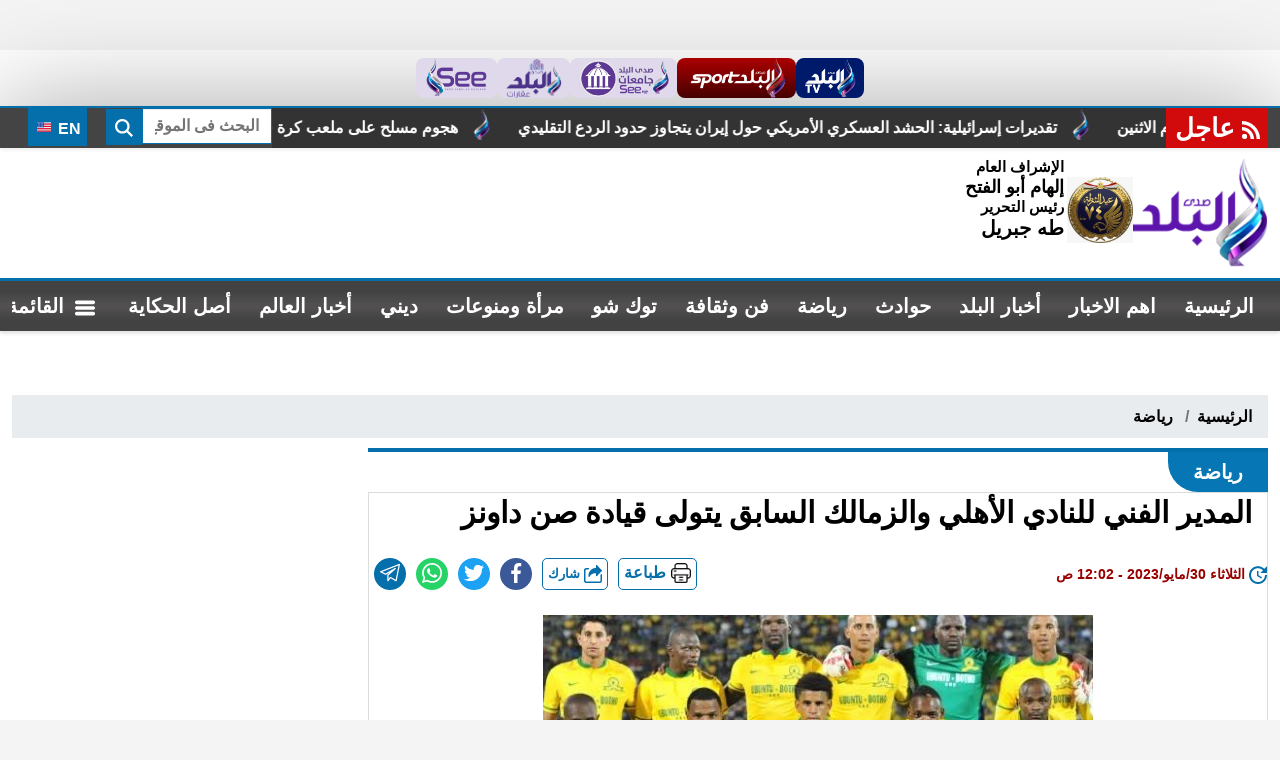

--- FILE ---
content_type: text/html; charset=utf-8
request_url: https://www.elbalad.news/5787888
body_size: 17896
content:

<!DOCTYPE html>
<html dir="rtl" lang="ar-eg">
<head>
    <meta http-equiv="Content-Type" content="text/html; charset=utf-8" />
    <meta charset="UTF-8">
    <meta http-equiv="X-UA-Compatible" content="IE=edge" />
    <meta name="viewport" content="width=device-width, initial-scale=1.0">
    <link rel="manifest" href="/themes/elbalad/assets/images/favicon/manifest.json">

    <link rel="apple-touch-icon" sizes="57x57" href="/themes/elbalad/assets/images/favicon/apple-icon-57x57.png">
    <link rel="apple-touch-icon" sizes="60x60" href="/themes/elbalad/assets/images/favicon/apple-icon-60x60.png">
    <link rel="apple-touch-icon" sizes="72x72" href="/themes/elbalad/assets/images/favicon/apple-icon-72x72.png">
    <link rel="apple-touch-icon" sizes="76x76" href="/themes/elbalad/assets/images/favicon/apple-icon-76x76.png">
    <link rel="apple-touch-icon" sizes="114x114" href="/themes/elbalad/assets/images/favicon/apple-icon-114x114.png">
    <link rel="apple-touch-icon" sizes="120x120" href="/themes/elbalad/assets/images/favicon/apple-icon-120x120.png">
    <link rel="apple-touch-icon" sizes="144x144" href="/themes/elbalad/assets/images/favicon/apple-icon-144x144.png">
    <link rel="apple-touch-icon" sizes="152x152" href="/themes/elbalad/assets/images/favicon/apple-icon-152x152.png">
    <link rel="apple-touch-icon" sizes="180x180" href="/themes/elbalad/assets/images/favicon/apple-icon-180x180.png">
    <link rel="icon" type="image/png" sizes="192x192" href="/themes/elbalad/assets/images/favicon/android-icon-192x192.png">
    <link rel="icon" type="image/png" sizes="32x32" href="/themes/elbalad/assets/images/favicon/favicon-32x32.png">
    <link rel="icon" type="image/png" sizes="96x96" href="/themes/elbalad/assets/images/favicon/favicon-96x96.png">
    <link rel="icon" type="image/png" sizes="16x16" href="/themes/elbalad/assets/images/favicon/favicon-16x16.png">

    <link rel="preconnect" href="https://www.google-analytics.com" crossorigin="">
    <link rel="preconnect" href="https://www.googletagmanager.com" crossorigin="">
    <link rel="preconnect" href="https://www.gstatic.com" crossorigin="">
    <link rel="preconnect" href="https://fonts.gstatic.com" crossorigin="">
    <link rel="preconnect" href="https://fonts.googleapis.com" crossorigin="">
    <link rel="preconnect" href="https://www.google.com" crossorigin="">
    <link rel="preconnect" href="https://www.facebook.com" crossorigin="">
    <link rel="preconnect" href="https://www.twitter.com" crossorigin="">
    <link rel="preconnect" href="https://www.youtube.com" crossorigin="">
    <link rel="preconnect" href="https://cdn.fuseplatform.net" crossorigin="">
    <link rel="preconnect" href="https://cdn.speakol.com" crossorigin="">

    <meta name="theme-color" content="#21abe2">
    <meta name="msapplication-TileColor" content="#252863">
    <meta name="msapplication-TileImage" content="/themes/elbalad/assets/images/favicon/ms-icon-144x144.png">
    <meta name="msapplication-starturl" content="صدى البلد" />
    <meta name="msapplication-tooltip" content="صدى البلد" />

        <title>المدير الفني للنادي الأهلي والزمالك السابق يتولى قيادة صن داونز </title>
        <meta name="keywords" content="رياضة" />
    <meta name="description" content=" اعلن الاعلامي عمرو ربيع ياسين عن تعيين كارتيرون مديرا فنيا لنادي صن داونز . وكتب ربيع من خلال حسابه الشخصي تويتر :&quot; كارتيرون مديرا فنيا لصن داونز الجنوب الافريقي &quot;.  وتأهل الفريق الأول لكرة القدم بالنادي الأهلي، إلي نهائي دوري أبطال أفريقيا على حساب الترجي التونسي، بنتيجة 4-0 في مجموع مباراتي الذهاب" />
    <link rel="alternate" media="only screen and (max-width: 640px)" href="https://www.elbalad.news/5787888" />
    <link rel="canonical" href="https://www.elbalad.news/5787888" />
    <meta property="og:locale" content="ar_Ar" />
        <meta property="og:type" content="article" />
	<meta itemprop="image" content="https://media.elbalad.news/2024/10/large/1007/1/798.jpeg" />
	<meta itemprop="name" content="المدير الفني للنادي الأهلي والزمالك السابق يتولى قيادة صن داونز " />
	<meta itemprop="description" content=" اعلن الاعلامي عمرو ربيع ياسين عن تعيين كارتيرون مديرا فنيا لنادي صن داونز . وكتب ربيع من خلال حسابه الشخصي تويتر :&quot; كارتيرون مديرا فنيا لصن داونز الجنوب الافريقي &quot;.  وتأهل الفريق الأول لكرة القدم بالنادي الأهلي، إلي نهائي دوري أبطال أفريقيا على حساب الترجي التونسي، بنتيجة 4-0 في مجموع مباراتي الذهاب" />
    <meta property="og:title" content="المدير الفني للنادي الأهلي والزمالك السابق يتولى قيادة صن داونز " />
    <meta property="og:description" content=" اعلن الاعلامي عمرو ربيع ياسين عن تعيين كارتيرون مديرا فنيا لنادي صن داونز . وكتب ربيع من خلال حسابه الشخصي تويتر :&quot; كارتيرون مديرا فنيا لصن داونز الجنوب الافريقي &quot;.  وتأهل الفريق الأول لكرة القدم بالنادي الأهلي، إلي نهائي دوري أبطال أفريقيا على حساب الترجي التونسي، بنتيجة 4-0 في مجموع مباراتي الذهاب" />
    <meta property="og:url" content="https://www.elbalad.news/5787888" />
    <meta property="og:site_name" content="صدى البلد" />
    <meta property="fb:pages" content="278847558797035" />
    <meta property="fb:app_id" content="" />
    <meta property="og:image" content="https://media.elbalad.news/2024/10/large/1007/1/798.jpeg" />
    <meta name="twitter:creator" content="@ElBaladOfficial">
    <meta name="twitter:card" content="summary_large_image" />
    <meta name="twitter:description" content=" اعلن الاعلامي عمرو ربيع ياسين عن تعيين كارتيرون مديرا فنيا لنادي صن داونز . وكتب ربيع من خلال حسابه الشخصي تويتر :&quot; كارتيرون مديرا فنيا لصن داونز الجنوب الافريقي &quot;.  وتأهل الفريق الأول لكرة القدم بالنادي الأهلي، إلي نهائي دوري أبطال أفريقيا على حساب الترجي التونسي، بنتيجة 4-0 في مجموع مباراتي الذهاب" />
    <meta name="twitter:title" content="المدير الفني للنادي الأهلي والزمالك السابق يتولى قيادة صن داونز " />
    <meta name="twitter:image" content="https://media.elbalad.news/2024/10/large/1007/1/798.jpeg" />


    <link rel="preload" href="/Content/critical.css?v=6" as="style">
    <link rel="stylesheet" href="/Content/critical.css?v=6" media="all">

    <link rel="preload" href="/Content/swiper-bundle.min.css" as="style">
    <link rel="stylesheet" href="/Content/swiper-bundle.min.css" media="all">

    <link rel="preload" href="/Content/index.css" as="style">
    <link rel="stylesheet" href="/Content/index.css" media="all">

    <link rel="preload" href="/Content/sticky.css" as="style">
    <link rel="stylesheet" href="/Content/sticky.css" media="all">

    <script async src="https://www.googletagmanager.com/gtag/js?id=G-5Y1MZ8E8E5"></script>

    <script>
        window.dataLayer = window.dataLayer || [];
        function gtag() { dataLayer.push(arguments); }
        gtag('js', new Date());

        gtag('config', 'G-5Y1MZ8E8E5');
    </script>

    
            <meta name="robots" content="max-snippet:-1,max-image-preview:large">


        <link rel="alternate" type="text/xml" href="https://www.elbalad.news/rss.aspx" />
        <link rel="alternate" type="application/rss+xml" href="https://www.elbalad.news/rss.aspx" />

        <link rel="alternate" type="text/xml" href="https://www.elbalad.news/rss.aspx?id=5" />
        <link rel="alternate" type="application/rss+xml" href="https://www.elbalad.news/rss.aspx?id=5" />

        <meta property="article:section" content="رياضة" />
        <meta property="article:published_time" content="2023-05-30T00:02:27Z" />
        <meta property="article:modified_time" content="2023-05-30T00:02:27Z" />

            <script type="application/ld+json">
				{
				"@context": "https://schema.org",
				"@type": "BreadcrumbList",
					"itemListElement": [{
						"@type": "ListItem",
						"position": 1,
						"name": "صدى البلد",
						"item": "https://www.elbalad.news"
					}, {
						"@type": "ListItem",
						"position": 2,
						"name": "رياضة",

						"item": "https://www.elbalad.news/category/5"
					}, {
						"@type": "ListItem",
						"position": 3,
							"name": "المدير الفني للنادي الأهلي والزمالك السابق يتولى قيادة صن داونز ",
							"item":  "https://www.elbalad.news/5787888"
					}]
				}
            </script>

        <script type="application/ld+json">
            {
            "@context": "https://schema.org",
            "@type": "NewsArticle",
            "headline": "المدير الفني للنادي الأهلي والزمالك السابق يتولى قيادة صن داونز ",
            "description": " اعلن الاعلامي عمرو ربيع ياسين عن تعيين كارتيرون مديرا فنيا لنادي صن داونز . وكتب ربيع من خلال حسابه الشخصي تويتر :&quot; كارتيرون مديرا فنيا لصن داونز الجنوب الافريقي &quot;.  وتأهل الفريق الأول لكرة القدم بالنادي الأهلي، إلي نهائي دوري أبطال أفريقيا على حساب الترجي التونسي، بنتيجة 4-0 في مجموع مباراتي الذهاب",
            "datePublished": "2023-05-30T00:02:27Z",
            "dateModified": "2023-05-30T00:02:27Z",
            "image": [
            "https://media.elbalad.news/2024/10/large/1007/1/798.jpeg"
            ],
            "author": [
            {
            "@type": "Organization",
            "name": "صدى البلد",
            "url": "https://www.elbalad.news"
            }
            ],
            "mainEntityOfPage": {
            "@type": "webPage",
            "id": "https://www.elbalad.news/5787888"
            },
			 "publisher": {
				 "@type": "Organization",
				 "name": "صدى البلد",
				 "logo": {
				   "@type": "ImageObject",
				   "url": "https://www.elbalad.news/themes/elbalad/assets/images/logo-d.png"
				 }
			   }
            }
        </script>

        <link rel="preload" href="/Content/article-all.css" as="style">
        <link rel="stylesheet" href="/Content/article-all.css" media="all">

        

    

        <script async src="https://securepubads.g.doubleclick.net/tag/js/gpt.js" crossorigin="anonymous"></script>
        <script>
            window.googletag = window.googletag || { cmd: [] };

            googletag.cmd.push(function () {
                var leaderboardMapping = googletag.sizeMapping()
                    .addSize([1024, 0], [[728, 90]])
                    .addSize([768, 0], [[728, 90]])
                    .addSize([0, 0], [[336, 280], [300, 250]])
                    .build();

                var mpuMapping = googletag.sizeMapping()
                    .addSize([1024, 0], [[336, 280]])
                    .addSize([768, 0], [[336, 280]])
                    .addSize([0, 0], [[336, 280], [300, 250]])
                    .build();

                googletag.defineSlot('/23122178926/elbalad_atf_lb_dt', [], 'div-atf-lb-dt')
                    .defineSizeMapping(leaderboardMapping)
                    .addService(googletag.pubads());

                googletag.defineSlot('/23122178926/elbalad_at_navigation_dt', [], 'div-at-navigation-dt')
                    .defineSizeMapping(leaderboardMapping)
                    .addService(googletag.pubads());

                googletag.defineSlot('/23122178926/elbalad_mpu_dt', [], 'div-mpu-dt')
                    .defineSizeMapping(mpuMapping)
                    .addService(googletag.pubads());

                googletag.defineSlot('/23122178926/elbalad_portrait_dt', [], 'div-portrait-dt-1')
                    .defineSizeMapping(mpuMapping)
                    .addService(googletag.pubads());

                googletag.defineSlot('/23122178926/runtime1', [], 'runtime1')
                    .defineSizeMapping(mpuMapping)
                    .addService(googletag.pubads());

                googletag.defineSlot('/23122178926/BLd-HP-Direct', [], 'div-bld-hp-direct')
                    .defineSizeMapping(mpuMapping)
                    .addService(googletag.pubads());

                googletag.pubads().enableSingleRequest();
                googletag.pubads().collapseEmptyDivs(true);
                googletag.pubads().setCentering(true);
                googletag.enableServices();
            });
        </script>

</head>
<body class="rtl" style="padding: 50px 0px 0px;">
    <link href="/Content/index2.css" rel="stylesheet" />
    <div class="sites">
        <a class="tv" href="https://elbaladtv.net/" title="قناة صدى البلد">
            <img src="/themes/elbalad/assets/images/tv.png" width="53" height="40" alt="قناة صدى البلد" title="قناة صدى البلد" loading="lazy" />
        </a>
        <a class="sport" href="https://www.elbaladsport.com/" title="البلد سبورت" target="_blank">
            <img src="/themes/elbalad/assets/images/sport.png" width="103" height="40" alt="البلد سبورت" title="البلد سبورت" loading="lazy" />
        </a>
        <a href="https://edu.see.news/" title="صدى البلد جامعات" target="_blank">
            <img src="/themes/elbalad/assets/images/edu.png" width="91" height="40" alt="صدى البلد جامعات" title="صدى البلد جامعات" loading="lazy" />
        </a>
        <a href="https://aqarat.see.news/" title="صدى البلد عقارات" target="_blank">
            <img src="/themes/elbalad/assets/images/rs.png" width="57" height="40" alt="صدى البلد عقارات" title="صدى البلد عقارات" loading="lazy" />
        </a>
        <a href="https://see.news/" title="Sada Elbalad english" target="_blank">
            <img src="/themes/elbalad/assets/images/see.png" width="65" height="40" alt="Sada Elbalad english" title="Sada Elbalad english" loading="lazy" />
        </a>
    </div>

    

    <header>
        <div class="top">
            <div class="container">
                <style>
                    .swiper-mrq {
                        width: 100%;
                        height: 100%;
                        position: relative;
                        background: #333333;
                        float: right;
                    }

                        .swiper-mrq .swiper-wrapper {
                            -webkit-transition-timing-function: linear !important;
                            transition-timing-function: linear !important;
                            position: relative;
                        }

                        .swiper-mrq .swiper-slide {
                            text-align: center;
                            display: flex;
                            justify-content: center;
                            align-items: center;
                            width: auto;
                            position: relative;
                            overflow: hidden;
                            padding: 0 10px;
                            position: relative;
                        }

                            .swiper-mrq .swiper-slide a {
                                font-size: 16px;
                                color: #fff;
                                position: relative;
                                display: block;
                                white-space: nowrap;
                                line-height: 30px;
                                padding-right: 50px;
                                font-weight: bold;
                                direction: rtl;
                            }

                                .swiper-mrq .swiper-slide a:before {
                                    content: "";
                                    width: 30px;
                                    height: 30px;
                                    background: url("https://www.elbalad.news/themes/elbalad/assets/images/favicon/apple-icon-180x180.png") no-repeat center;
                                    background-size: contain;
                                    position: absolute;
                                    right: 0;
                                    top: 0;
                                }
                </style>
                <div class="marq">
                    <div class="name">
                        <svg class="icon">
                            <use xlink:href="/themes/elbalad/assets/images/icons.svg#rss"></use>
                        </svg>
                        عاجل
                    </div>
                    <div class="cont">
                            <div class="swiper-container swiper-mrq" dir="ltr">
        <div class="swiper-wrapper">
                <div class="swiper-slide">
                    <a href="https://www.elbalad.news/6848074" title="تراجع أم ارتفع؟.. أسعار الذهب اليوم الاثنين">
                        تراجع أم ارتفع؟.. أسعار الذهب اليوم الاثنين
                    </a>
                </div>
                <div class="swiper-slide">
                    <a href="https://www.elbalad.news/6848071" title="الحوثيون يهددون باستئناف الهجمات على السفن في البحر الأحمر| فيديو">
                        الحوثيون يهددون باستئناف الهجمات على السفن في البحر الأحمر| فيديو
                    </a>
                </div>
                <div class="swiper-slide">
                    <a href="https://www.elbalad.news/6848068" title="السفير إيهاب سليمان يؤكد رفض مصر القاطع لأي مخطط يستهدف تصفية القضية الفلسطينية">
                        السفير إيهاب سليمان يؤكد رفض مصر القاطع لأي مخطط يستهدف تصفية القضية الفلسطينية
                    </a>
                </div>
                <div class="swiper-slide">
                    <a href="https://www.elbalad.news/6848024" title="متى ليلة النصف من شعبان 2026؟.. الدعاء يبدأ الإثنين والصيام الثلاثاء">
                        متى ليلة النصف من شعبان 2026؟.. الدعاء يبدأ الإثنين والصيام الثلاثاء
                    </a>
                </div>
                <div class="swiper-slide">
                    <a href="https://www.elbalad.news/6847852" title="الأرصاد تُحذر: رياح &quot;مُثيرة للأتربة&quot; تضرب المحافظات واضطراب شديد في الملاحة">
                        الأرصاد تُحذر: رياح &quot;مُثيرة للأتربة&quot; تضرب المحافظات واضطراب شديد في الملاحة
                    </a>
                </div>
                <div class="swiper-slide">
                    <a href="https://www.elbalad.news/6848065" title="وزير الخارجية يشيد بدور المؤسسات الدينية التونسية في نشر الخطاب الديني الوسطي">
                        وزير الخارجية يشيد بدور المؤسسات الدينية التونسية في نشر الخطاب الديني الوسطي
                    </a>
                </div>
                <div class="swiper-slide">
                    <a href="https://www.elbalad.news/6848020" title="طريقة استخراج قسيمة زواج جديدة من ماكينة الأحوال المدنية">
                        طريقة استخراج قسيمة زواج جديدة من ماكينة الأحوال المدنية
                    </a>
                </div>
                <div class="swiper-slide">
                    <a href="https://www.elbalad.news/6848017" title="موعد مباراة الأهلي أمام وادي دجلة فى الدوري المصري والقناة الناقلة">
                        موعد مباراة الأهلي أمام وادي دجلة فى الدوري المصري والقناة الناقلة
                    </a>
                </div>
                <div class="swiper-slide">
                    <a href="https://www.elbalad.news/6847896" title="سعر بيع وشراء الذهب في مصر مستهل الإثنين">
                        سعر بيع وشراء الذهب في مصر مستهل الإثنين
                    </a>
                </div>
                <div class="swiper-slide">
                    <a href="https://www.elbalad.news/6847789" title="نتيجة الصف الثاني الثانوي 2026 .. برقم الجلوس |ظهرت بالدرجات">
                        نتيجة الصف الثاني الثانوي 2026 .. برقم الجلوس |ظهرت بالدرجات
                    </a>
                </div>
                <div class="swiper-slide">
                    <a href="https://www.elbalad.news/6848060" title="هجوم مسلح على ملعب كرة قدم في المكسيك يخلف 11 قتيلا و12 مصابا">
                        هجوم مسلح على ملعب كرة قدم في المكسيك يخلف 11 قتيلا و12 مصابا
                    </a>
                </div>
                <div class="swiper-slide">
                    <a href="https://www.elbalad.news/6848058" title="تقديرات إسرائيلية: الحشد العسكري الأمريكي حول إيران يتجاوز حدود الردع التقليدي">
                        تقديرات إسرائيلية: الحشد العسكري الأمريكي حول إيران يتجاوز حدود الردع التقليدي
                    </a>
                </div>
        </div>
    </div>

                    </div>
                </div>
                <div class="search-inline">
                    <form action="/search/term">
                        <div class="fc">
                            <label for="search" class="hide"> البحث</label>
                            <input name="w" id="search" type="text" class="form-control input-sm" minlength="3" maxlength="64" placeholder="البحث فى الموقع " required="">
                        </div>
                        <button type="submit" class="btn" aria-label="search" for="w">
                            <span class="sr-only">بحث</span>
                            <svg class="icon">
                                <use xlink:href="/themes/elbalad/assets/images/icons.svg#magnifying-glass"></use>
                            </svg>
                        </button>
                    </form>
                </div>
                <a href="https://www.elbalad.news" class="btn btn-primary en" target="_blank" title="sada elbalad english">
                    <img src="/themes/elbalad/assets/images/en.svg" alt="english" width="20" height="20" loading="lazy"> EN
                </a>
            </div>
        </div>
        <div class="md">
            <div class="container">
                <div class="logo-area">
                    <a href="/" class="logo" title="صدى البلد" style="position:relative;">
                        <img style="position:absolute;top: 19px;left: -57px;width: 66px;height: auto;"
                             src="/themes/elbalad/assets/images/عيد الشرطه 74.jpg"
                             width="50"
                             height="50"
                             loading="lazy"
                             title="عيد الشرطه 74"
                             alt="عيد الشرطه 74"> 

                        <img class="dark-logo"
                             src="/themes/elbalad/assets/images/logo-d.png"
                             width="320" height="113"
                             title="صدى البلد"
                             alt="صدى البلد">

                        <img class="light-logo"
                             src="/themes/elbalad/assets/images/logo-w.png"
                             width="320" height="113"
                             title="صدى البلد"
                             alt="صدى البلد">
                    </a>
                    <div class="admin" style="margin-right:60px">
                        <div class="item">
                            <div class="title">
                                الإشراف العام
                            </div>
                            <div class="name">
                                إلهام أبو الفتح
                            </div>
                        </div>
                        <div class="item">
                            <div class="title">
                                رئيس التحرير
                            </div>
                            <div class="name lg">
                                طه جبريل
                            </div>
                        </div>
                    </div>
                </div>
                <div class="left-area">
                    <div class="adfull m">
                        <div class="cont">
                            <div id="div-atf-lb-dt">
                                <script>googletag.cmd.push(function () { googletag.display('div-atf-lb-dt'); });</script>
                            </div>
                            
                        </div>
                    </div>
                </div>
            </div>
        </div>

        <div class="nav-stick">
            <div id="navbar">
                <nav class="navbar">
                    <div class="container">
                        <div class="nav-item-mobile">
                            <a href="#" class="btn btn-primary menu" data-pushbar-target="menu" title="menu" rel="nofollow">
                                <svg class="icon">
                                    <use xlink:href="/themes/elbalad/assets/images/icons.svg#list" />
                                </svg>
                            </a>
                            <a href="/" class="logo" title="صدى البلد" style="position:relative;">
                                <img src="/themes/elbalad/assets/images/logo-d.png"
                                     width="65" height="50"
                                     loading="lazy"
                                     title="صدى البلد"
                                     alt="صدى البلد">
                              <img style="width: auto;height: 50px;position: absolute;left: -60px;top: 5px;"
                                     src="/themes/elbalad/assets/images/عيد الشرطه 74.jpg"
                                     width="50" height="50"
                                     title="عيد الشرطه 74" alt="عيد الشرطه 74"> 
                            </a>
                            <a href="#" class="btn btn-primary search" onclick="openSearch()" title="search" rel="nofollow">
                                <svg class="icon">
                                    <use xlink:href="/themes/elbalad/assets/images/icons.svg#magnifying-glass" />
                                </svg>
                            </a>
                        </div>
                        <div class="navbar-collapse">
                            <div class="logo-area">
                                <a href="/" class="logo" title="صدى البلد">
                                    <img src="/themes/elbalad/assets/images/logo-w.png"
                                         loading="lazy"
                                         width="72"
                                         height="55"
                                         alt="صدى البلد"
                                         title="صدى البلد">
                                </a>
                            </div>

                                <ul class="navbar-nav">
                    <li class="nav-item 1">
                        <a class="nav-link" aria-current="page" href="https://www.elbalad.news/" target="_self" title="صدى البلد">
                            الرئيسية
                        </a>
                    </li>
                    <li class="nav-item">
                        <a class="nav-link" href="https://www.elbalad.news/category/0?props=topstory" target="_self" title="اهم الاخبار">
                            اهم الاخبار
                        </a>
                    </li>
                    <li class="nav-item">
                        <a class="nav-link" href="https://www.elbalad.news/category/1" target="_top" title="أخبار البلد">
                            أخبار البلد
                        </a>
                    </li>
                    <li class="nav-item">
                        <a class="nav-link" href="https://www.elbalad.news/category/4" target="_self" title="حوادث">
                            حوادث
                        </a>
                    </li>
                    <li class="nav-item">
                        <a class="nav-link" href="https://www.elbalad.news/category/5" target="_self" title="رياضة">
                            رياضة
                        </a>
                    </li>
                    <li class="nav-item">
                        <a class="nav-link" href="https://www.elbalad.news/category/8" target="_self" title="فن وثقافة">
                            فن وثقافة
                        </a>
                    </li>
                    <li class="nav-item">
                        <a class="nav-link" href="https://www.elbalad.news/category/7" target="_self" title="توك شو">
                            توك شو
                        </a>
                    </li>
                    <li class="nav-item">
                        <a class="nav-link" href="https://www.elbalad.news/category/10" target="_self" title="مرأة ومنوعات">
                            مرأة ومنوعات
                        </a>
                    </li>
                    <li class="nav-item">
                        <a class="nav-link" href="https://www.elbalad.news/category/14" target="_self" title="ديني">
                            ديني
                        </a>
                    </li>
                    <li class="nav-item">
                        <a class="nav-link" href="https://www.elbalad.news/category/9" target="_self" title="أخبار العالم">
                            أخبار العالم
                        </a>
                    </li>
                    <li class="nav-item">
                        <a class="nav-link" href="https://www.elbalad.news/category/4023" target="_self" title="أصل الحكاية">
                            أصل الحكاية
                        </a>
                    </li>
                    <li class="nav-item">
                <a href="#" class="nav-link menu" data-pushbar-target="menu" title="menu" rel="nofollow">
                    <svg class="icon ">
                        <use xlink:href="/themes/elbalad/assets/images/icons.svg#list" />
                    </svg>
                    <span> القائمة</span>
                </a>
            </li>
    </ul>


                            <div class="left-btns">
                                <a href="#" class="btn btn-primary menu" data-pushbar-target="menu" title="menu" rel="nofollow">
                                    <svg class="icon">
                                        <use xlink:href="/themes/elbalad/assets/images/icons.svg#list" />
                                    </svg>
                                    القائمة
                                </a>
                                <a href="#" class="btn btn-primary search" onclick="openSearch()" title="search" rel="nofollow">
                                    <svg class="icon">
                                        <use xlink:href="/themes/elbalad/assets/images/icons.svg#magnifying-glass" />
                                    </svg>
                                </a>
                            </div>
                        </div>
                    </div>
                </nav>
            </div>
        </div>


        <div class="scroll-wrapper-mobile">
                <ul class="navbar-nav">
                    <li class="nav-item 1">
                        <a class="nav-link" aria-current="page" href="https://www.elbalad.news/" target="_self" title="صدى البلد">
                            الرئيسية
                        </a>
                    </li>
                    <li class="nav-item">
                        <a class="nav-link" href="https://www.elbalad.news/category/0?props=topstory" target="_self" title="اهم الاخبار">
                            اهم الاخبار
                        </a>
                    </li>
                    <li class="nav-item">
                        <a class="nav-link" href="https://www.elbalad.news/category/1" target="_top" title="أخبار البلد">
                            أخبار البلد
                        </a>
                    </li>
                    <li class="nav-item">
                        <a class="nav-link" href="https://www.elbalad.news/category/4" target="_self" title="حوادث">
                            حوادث
                        </a>
                    </li>
                    <li class="nav-item">
                        <a class="nav-link" href="https://www.elbalad.news/category/5" target="_self" title="رياضة">
                            رياضة
                        </a>
                    </li>
                    <li class="nav-item">
                        <a class="nav-link" href="https://www.elbalad.news/category/8" target="_self" title="فن وثقافة">
                            فن وثقافة
                        </a>
                    </li>
                    <li class="nav-item">
                        <a class="nav-link" href="https://www.elbalad.news/category/7" target="_self" title="توك شو">
                            توك شو
                        </a>
                    </li>
                    <li class="nav-item">
                        <a class="nav-link" href="https://www.elbalad.news/category/10" target="_self" title="مرأة ومنوعات">
                            مرأة ومنوعات
                        </a>
                    </li>
                    <li class="nav-item">
                        <a class="nav-link" href="https://www.elbalad.news/category/14" target="_self" title="ديني">
                            ديني
                        </a>
                    </li>
                    <li class="nav-item">
                        <a class="nav-link" href="https://www.elbalad.news/category/9" target="_self" title="أخبار العالم">
                            أخبار العالم
                        </a>
                    </li>
                    <li class="nav-item">
                        <a class="nav-link" href="https://www.elbalad.news/category/4023" target="_self" title="أصل الحكاية">
                            أصل الحكاية
                        </a>
                    </li>
                    <li class="nav-item">
                <a href="#" class="nav-link menu" data-pushbar-target="menu" title="menu" rel="nofollow">
                    <svg class="icon ">
                        <use xlink:href="/themes/elbalad/assets/images/icons.svg#list" />
                    </svg>
                    <span> القائمة</span>
                </a>
            </li>
    </ul>

        </div>
        <div class="admin mobile">
            <div class="item">
                <div class="title">
                    الإشراف العام
                </div>
                <div class="name">
                    إلهام أبو الفتح
                </div>
            </div>
            <div class="item">
                <div class="title">
                    رئيس التحرير
                </div>
                <div class="name">
                    طه جبريل
                </div>
            </div>
        </div>
    </header>

    <div class="container">
        <div class="sponser-cont" style="float: right; width:100%; z-index: 3333;">
            <div class="stick stick-r" style="height: 0;">
                <div class="sponser right" id="stick-r" data-margin-top="60px">
                    
                   
                </div>
            </div>
            <div class="stick stick-l" style="height: 0;">
                <div class="sponser left  " id="stick-l" data-margin-top="60px">
                    
                   
                </div>
            </div>
        </div>
    </div>

    <link href="/Content/home.css?v2" rel="stylesheet" media="all" />

    <style>

        .topstory .ts-thumbs .img-cont {
            max-width: 100%;
        }

        .tn-prv, .tn-nxt {
            background: rgb(194 43 37 / 74%) !important;
            width: 40px;
            border-radius: 3px;
            top: 20% !important;
        }

        .tn-prv {
            right: 0 !important;
        }

        .tn-nxt {
            left: 0 !important;
        }

            .tn-prv:after, .tn-nxt:after {
                color: #fff !important;
                font-size: 30px !important;
            }
    </style>




    

    <style>
        figure.image.image_resized {
            max-width: 100% !important;
        }


        figure.image {
            text-align: center;
            height: auto;
            width: 100%;
            position: relative;
            padding-top: 0 !important;
        }

            figure.image img {
                text-align: center;
                object-fit: contain;
                object-position: center;
                position: relative;
                width: 100%;
                height: auto;
                left: 0;
                top: 0;
            }
    </style>
    <main>
        <div id="fb-root"></div>
        <div class="container main">
		
              <div class="container">
				  <div class="row">
					  <div class="adfull m" style=" margin: auto; text-align: center; max-width: 720px; max-height: 336px; padding: 0px; margin-bottom: 10px;">
						  <div class="cont">
							  <div id="div-at-navigation-dt">
								  <script>googletag.cmd.push(function () { googletag.display('div-at-navigation-dt'); });</script>
							  </div>
						  </div>
					  </div>
				  </div>
			  </div>
		
            <nav aria-label="breadcrumb">
                <ol class="breadcrumb">
                    <li class="breadcrumb-item">
                        <a href="/" title="صدى البلد">
                            الرئيسية
                        </a>
                    </li>
                    <li class="breadcrumb-item item-active active">
                            <a href="https://www.elbalad.news/category/5" title="رياضة">
                                رياضة
                            </a>
                    </li>
                </ol>
            </nav>

           

            <div class="row">
                <div class="col-8 right-col">
                    <div class="block news-article">
                        <div class="list-title">
                                <a href="https://www.elbalad.news/category/5" title="رياضة">
                                    <h2> رياضة</h2>
                                </a>
                        </div>
                        <article class="cont">
                            <h1>
                                المدير الفني للنادي الأهلي والزمالك السابق يتولى قيادة صن داونز 
                            </h1>

                            <div class="publish">
                                <div class='item'>
                                    <svg class="icon">
                                        <use xlink:href="/themes/elbalad/assets/images/icons.svg#update"></use>
                                    </svg>
                                    <time style="color: #900 !important">
                                        الثلاثاء 30/مايو/2023 - 12:02 ص
                                        <span style="display: none">5/30/2023 12:02:27 AM</span>
                                    </time>
                                </div>
                                <div class="share-top">
                                    <div class="post-share social-share social">
                                        <a href="/News/NewsPrint/5787888" style="background: #fff"
                                           class="mobile-native " rel="nofollow noopener noreferrer" target="_blank" aria-label="print">
                                            <span style="margin-top: 4px; margin-left: 5px; float: right;">
                                                <img class="icon" src="/themes/elbalad/assets/images/printer.png"
                                                     width="24" height="24" alt="printer " loading="lazy" />
                                            </span>
                                            <span>
                                                طباعة
                                            </span>
                                        </a>
                                        <button type="button" class="mobile-native " aria-label="mobile native share">
                                            <svg class="icon">
                                                <use xlink:href="/themes/elbalad/assets/images/icons.svg#share" />
                                            </svg>
                                            شارك
                                        </button>

                                        <a class="fb fbshare" target="_blank" href="" rel="noreferrer noopener nofollow" title="facebook share">
                                            <svg class="icon">
                                                <use xlink:href="/themes/elbalad/assets/images/icons.svg#facebook" />
                                            </svg>
                                        </a>

                                        <a class="tw twshare"
                                           rel="noreferrer noopener nofollow" href="" title="twitter share" target="_blank">
                                            <svg class="icon">
                                                <use xlink:href="/themes/elbalad/assets/images/icons.svg#twitter" />
                                            </svg>
                                        </a>

                                        <a class="ws whatsapp"
                                           rel="noreferrer noopener nofollow" href="" title="whatsapp share">
                                            <svg class="icon">
                                                <use xlink:href="/themes/elbalad/assets/images/icons.svg#whatsapp" />
                                            </svg>
                                        </a>

                                        <a class="telegram"
                                           rel="noreferrer noopener nofollow" title="email share" target="_blank">
                                            <svg class="icon">
                                                <use xlink:href="/themes/elbalad/assets/images/icons.svg#telegram" />
                                            </svg>
                                        </a>
                                    </div>
                                </div>
                            </div>

                            <div class="mainImg">
                                <figure class="main-img">
                                        <img class="lazyload"
                                             src="https://media.elbalad.news/2024/10/large/1007/1/798.jpeg"
                                             data-src="https://media.elbalad.news/2024/10/large/1007/1/798.jpeg"
                                             title=""
                                             alt=""
                                             onerror="this.src='/images/onerror/Large600x338.jpg'"
                                             
                                             height="416">
                                        <figcaption class="brief">
                                            
                                        </figcaption>
                                </figure>
                            </div>

                            <div class="author">
                                        <div class="authors" >
                                            <svg class="icon">
                                                <use xlink:href="/themes/elbalad/assets/images/icons.svg#edit"></use>
                                            </svg>
                                            2486|منار نور
&#160; - &#160;                                        </div>
                                                                        <div class="authors">
                                            <a href="https://www.elbalad.news/writer/2486" title="منار نور">
                                                <svg class="icon">
                                                    <use xlink:href="/themes/elbalad/assets/images/icons.svg#edit"></use>
                                                </svg>
                                                <span>منار نور</span>
                                            </a>
                                        </div>
                            </div>

                            <div class="adfull m hide-on-mobile">
                                <div class="cont">
                                    <div id="div-portrait-dt-1">
                                        <script>googletag.cmd.push(function () { googletag.display('div-portrait-dt-1'); });</script>
                                    </div>
                                </div>
                            </div>
                            <div class="adfull m hide-on-desktop">
                                <div class="cont">
                                    <div id="div-elbalad-portrait-dt"></div>
                                </div>
                            </div>

                            <div class="paragraph-list" itemprop="articleBody">
                                

                                <p>اعلن الاعلامي عمرو ربيع ياسين عن تعيين كارتيرون مديرا فنيا لنادي صن داونز .</p><p>وكتب ربيع من خلال حسابه الشخصي تويتر :" كارتيرون مديرا فنيا لصن داونز الجنوب الافريقي ".</p><p><br>وتأهل الفريق الأول لكرة القدم بالنادي الأهلي، إلي نهائي دوري أبطال أفريقيا على حساب الترجي التونسي، بنتيجة 4-0 في مجموع مباراتي الذهاب والإياب في نصف نهائي دوري أبطال أفريقيا.</p><p></p><p>كما صعد الوداد المغربي إلي المباراة النهائية على حساب صن داونز وضرب موعدًا مع النادي الأهلي.</p><p>وتقام مباراة ذهاب نهائي دوري أبطال أفريقيا يوم 4 يونيو المقبل في القاهرة، على أن تقام مباراة العودة يوم 11 يونيو المقبل، في المغرب.</p>

                                
                            </div>

                            <div class="adfull m hide-on-mobile">
                                <div class="cont">
                                    <div id="div-bld-hp-direct">
                                        <script>googletag.cmd.push(function () { googletag.display('div-bld-hp-direct'); });</script>
                                    </div>
                                </div>
                            </div>

                            <div class="adfull m hide-on-desktop">
                                <div class="cont">
                                    <div id="div-belowarticle-bigbox-m"></div>
                                </div>
                            </div>
                            <!--inner 4-->

                            <div class="share-top">

                                <div class="post-share social-share social">
                                    <a href="/News/NewsPrint/5787888" style="background:#fff" class="mobile-native " rel="nofollow noopener  noreferrer" target="_blank" aria-label="print">
                                        <span style="margin-top: 4px;margin-left: 5px;float: right;">
                                            <img class="icon" src="/themes/elbalad/assets/images/printer.png" width="24" height="24" alt="printer " loading="lazy" />
                                        </span>
                                        <span>
                                            طباعة
                                        </span>
                                    </a>

                                    <button type="button" class="mobile-native" aria-label="mobile native share">
                                        <svg class="icon">
                                            <use xlink:href="/themes/elbalad/assets/images/icons.svg#share" />
                                        </svg>
                                        شارك
                                    </button>

                                    <a class="fb fbshare" target="_blank" href="" rel="noreferrer noopener nofollow" title="facebook share">
                                        <svg class="icon">
                                            <use xlink:href="/themes/elbalad/assets/images/icons.svg#facebook" />
                                        </svg>
                                    </a>
                                    <a class="tw twshare"
                                       rel="noreferrer noopener nofollow" href="" title="twitter share" target="_blank">
                                        <svg class="icon">
                                            <use xlink:href="/themes/elbalad/assets/images/icons.svg#twitter" />
                                        </svg>
                                    </a>

                                    <a class="ws whatsapp"
                                       rel="noreferrer noopener nofollow" href="" title="whatsapp share">
                                        <svg class="icon">
                                            <use xlink:href="/themes/elbalad/assets/images/icons.svg#whatsapp" />
                                        </svg>
                                    </a>
                                    <a class="telegram"
                                       rel="noreferrer noopener nofollow" title="email share" target="_blank">
                                        <svg class="icon">
                                            <use xlink:href="/themes/elbalad/assets/images/icons.svg#telegram" />
                                        </svg>
                                    </a>
                                    <a class="viber"
                                       rel="noreferrer noopener nofollow" href="" title="viber share" target="_blank">
                                        <svg class="icon">
                                            <use xlink:href="/themes/elbalad/assets/images/icons.svg#viber" />
                                        </svg>
                                    </a>

                                    <a class="mail mailshare"
                                       rel="noreferrer noopener nofollow" href="" title="viber share" target="_blank">
                                        <svg class="icon">
                                            <use xlink:href="/themes/elbalad/assets/images/icons.svg#email" />
                                        </svg>
                                    </a>
                                </div>
                            </div>

                            <div class="keywords">
                            </div>

                            <div class="adfull m">
                                <div class="cont">
                                    <style>
                                        .adfull .cont {
                                            min-width: 100% !important
                                        }

                                        .speakol-widget {
                                            min-width: 100%;
                                        }

                                        .widget-container {
                                            min-width: 100%;
                                        }
                                    </style>
                                    <div style="display: flex !important;
                                                            justify-content: center;
                                                            align-items: center;
                                                            flex-direction: column; min-width: 100%;">
                                        <script src="https://cdn.speakol.com/widget/js/speakol-widget-v2.js"></script>
                                        <div class="speakol-widget" id="sp-wi-11502">
                                            <script>
                                                (spksdk = window.spksdk || []).push({
                                                    widget_id: "wi-11502",
                                                    element: "sp-wi-11502"
                                                });
                                            </script>
                                        </div>
                                    </div>

                                </div>
                            </div>

                        </article>
                    </div>

                    <div class="block">
                            <div class="title">
        <h2>ﺗﻔﻀﻴﻼﺕ اﻟﻘﺮاء</h2>
    </div>
    <div class="cont">
            <div class="item-li">
                <a href="https://www.elbalad.news/6847836" title="خفض الأسعار.. لجنة الاتصالات تعلن مفاجأة سارة بشأن باقات الإنترنت">
                    <div class="img-cont">
                        <img class="lazyload"
                             src="/themes/elbalad/assets/images/no.jpg"
                             data-src="https://media.elbalad.news/2025/7/large/68755284508720250717070118118.jpg"
                             title="الإنترنت"
                             alt="الإنترنت"
                             onerror="this.src='/themes/elbalad/assets/images/no.jpg'"
                             width="740"
                             height="416">
                    </div>
                    <div class="txt-cont">
                        <h3>
                            خفض الأسعار.. لجنة الاتصالات تعلن مفاجأة سارة بشأن باقات الإنترنت
                        </h3>
                    </div>
                </a>
            </div>
            <div class="item-li">
                <a href="https://www.elbalad.news/6847724" title="الأرصاد تحذر.. رياح مثيرة للرمال والأتربة على هذه المحافظات غدًا">
                    <div class="img-cont">
                        <img class="lazyload"
                             src="/themes/elbalad/assets/images/no.jpg"
                             data-src="https://media.elbalad.news/2024/10/large/991/4/164.jpg"
                             title="الأرصاد "
                             alt="الأرصاد "
                             onerror="this.src='/themes/elbalad/assets/images/no.jpg'"
                             width="740"
                             height="416">
                    </div>
                    <div class="txt-cont">
                        <h3>
                            الأرصاد تحذر.. رياح مثيرة للرمال والأتربة على هذه المحافظات غدًا
                        </h3>
                    </div>
                </a>
            </div>
            <div class="item-li">
                <a href="https://www.elbalad.news/6847939" title="طقس الغد.. عاصفة ترابية تضرب البلاد وتحذيرات لمرضى الحساسية">
                    <div class="img-cont">
                        <img class="lazyload"
                             src="/themes/elbalad/assets/images/no.jpg"
                             data-src="https://media.elbalad.news/2025/12/large/73077014990020251223024203423.jpg"
                             title="حالة الطقس في مصر"
                             alt="حالة الطقس في مصر"
                             onerror="this.src='/themes/elbalad/assets/images/no.jpg'"
                             width="740"
                             height="416">
                    </div>
                    <div class="txt-cont">
                        <h3>
                            طقس الغد.. عاصفة ترابية تضرب البلاد وتحذيرات لمرضى الحساسية
                        </h3>
                    </div>
                </a>
            </div>
            <div class="item-li">
                <a href="https://www.elbalad.news/6847507" title="بعد قرار المالية .. هذا موعد صرف مرتبات فبراير 2026">
                    <div class="img-cont">
                        <img class="lazyload"
                             src="/themes/elbalad/assets/images/no.jpg"
                             data-src="https://media.elbalad.news/2026/1/large/7307701499002026012506020424.jpg"
                             title="موعد صرف مرتبات فبراير2026"
                             alt="موعد صرف مرتبات فبراير2026"
                             onerror="this.src='/themes/elbalad/assets/images/no.jpg'"
                             width="740"
                             height="416">
                    </div>
                    <div class="txt-cont">
                        <h3>
                            بعد قرار المالية .. هذا موعد صرف مرتبات فبراير 2026
                        </h3>
                    </div>
                </a>
            </div>
            <div class="item-li">
                <a href="https://www.elbalad.news/6847805" title="تصريحات سلوت تكشف مفاجأة بشأن إقالته من تدريب ليفربول">
                    <div class="img-cont">
                        <img class="lazyload"
                             src="/themes/elbalad/assets/images/no.jpg"
                             data-src="https://media.elbalad.news/2026/1/large/88064142306720260125075800580.jpg"
                             title="سلوت"
                             alt="سلوت"
                             onerror="this.src='/themes/elbalad/assets/images/no.jpg'"
                             width="740"
                             height="416">
                    </div>
                    <div class="txt-cont">
                        <h3>
                            تصريحات سلوت تكشف مفاجأة بشأن إقالته من تدريب ليفربول
                        </h3>
                    </div>
                </a>
            </div>
            <div class="item-li">
                <a href="https://www.elbalad.news/6847974" title="أسعار سبائك الذهب 10 و20 جرام اليوم الاثنين 26 يناير 2026">
                    <div class="img-cont">
                        <img class="lazyload"
                             src="/themes/elbalad/assets/images/no.jpg"
                             data-src="https://media.elbalad.news/2024/10/large/1056/7/379.jpeg"
                             title="أسعار سبائك الذهب 10 و20 جرام اليوم الاثنين 26 يناير 2026"
                             alt="أسعار سبائك الذهب 10 و20 جرام اليوم الاثنين 26 يناير 2026"
                             onerror="this.src='/themes/elbalad/assets/images/no.jpg'"
                             width="740"
                             height="416">
                    </div>
                    <div class="txt-cont">
                        <h3>
                            أسعار سبائك الذهب 10 و20 جرام اليوم الاثنين 26 يناير 2026
                        </h3>
                    </div>
                </a>
            </div>
            <div class="item-li">
                <a href="https://www.elbalad.news/6847568" title="استخراج بدل فاقد بطاقة شخصية مستعجل 2026.. رابط مباشر">
                    <div class="img-cont">
                        <img class="lazyload"
                             src="/themes/elbalad/assets/images/no.jpg"
                             data-src="https://media.elbalad.news/2026/1/large/73077014990020260125070338338.jpg"
                             title="استخراج بدل فاقد بطاقة شخصية"
                             alt="استخراج بدل فاقد بطاقة شخصية"
                             onerror="this.src='/themes/elbalad/assets/images/no.jpg'"
                             width="740"
                             height="416">
                    </div>
                    <div class="txt-cont">
                        <h3>
                            استخراج بدل فاقد بطاقة شخصية مستعجل 2026.. رابط مباشر
                        </h3>
                    </div>
                </a>
            </div>
            <div class="item-li">
                <a href="https://www.elbalad.news/6847804" title="مع اقتراب الجرام من 8000 جنيه.. أيهما أفضل للاستثمار الجنيه الذهب أم المشغولات؟">
                    <div class="img-cont">
                        <img class="lazyload"
                             src="/themes/elbalad/assets/images/no.jpg"
                             data-src="https://media.elbalad.news/2026/1/large/687552845087202601251015441544.jpg"
                             title="الجنيه الذهب أم المشغولات"
                             alt="الجنيه الذهب أم المشغولات"
                             onerror="this.src='/themes/elbalad/assets/images/no.jpg'"
                             width="740"
                             height="416">
                    </div>
                    <div class="txt-cont">
                        <h3>
                            مع اقتراب الجرام من 8000 جنيه.. أيهما أفضل للاستثمار الجنيه الذهب أم المشغولات؟
                        </h3>
                    </div>
                </a>
            </div>
    </div>

                    </div>

                    

                    <div class="block nc1" ord="&top=6">
                            <div class="title">
        <h2>
            ترشيحاتنا
        </h2>
        <svg class="icon">
            <use xlink:href="/themes/elbalad/assets/images/icons.svg#add" />
        </svg>
    </div>
    <div class="cont">
        <div Class="items li">
                <div class="item-li">
                    <a href="https://www.elbalad.news/6847982">
                        <div class="img-cont">
                            <img class="lazyload"
                                 src="/themes/elbalad/assets/images/no.jpg"
                                 data-src="https://media.elbalad.news/2026/1/large/6191199579011202601261244584458.jpg"
                                 title="روبوت بشري"
                                 alt="روبوت بشري"
                                 onerror="this.src='/themes/elbalad/assets/images/no.jpg'"
                                 width="740"
                                 height="416">
                        </div>
                        <div class="txt-cont">
                            <h3>
                                مش حتحتاج كاميرات مراقبة .. روبوت ولا أغرب يراقب منزلك وحيوانك الأليف أثناء غيابك
                            </h3>
                        </div>
                    </a>
                </div>
                <div class="item-li">
                    <a href="https://www.elbalad.news/6847880">
                        <div class="img-cont">
                            <img class="lazyload"
                                 src="/themes/elbalad/assets/images/no.jpg"
                                 data-src="https://media.elbalad.news/2026/1/large/6112092248255202601251058115811.jpg"
                                 title="iQOO 15 Ultra"
                                 alt="iQOO 15 Ultra"
                                 onerror="this.src='/themes/elbalad/assets/images/no.jpg'"
                                 width="740"
                                 height="416">
                        </div>
                        <div class="txt-cont">
                            <h3>
                                iQOO 15 Ultra يدعم أزرار كتف فائقة السرعة بـ600 هرتز
                            </h3>
                        </div>
                    </a>
                </div>
                <div class="item-li">
                    <a href="https://www.elbalad.news/6847717">
                        <div class="img-cont">
                            <img class="lazyload"
                                 src="/themes/elbalad/assets/images/no.jpg"
                                 data-src="https://media.elbalad.news/2026/1/large/62214683691102026012509080585.jpg"
                                 title="أرخص سيارات تحمل العلامة اليابانية"
                                 alt="أرخص سيارات تحمل العلامة اليابانية"
                                 onerror="this.src='/themes/elbalad/assets/images/no.jpg'"
                                 width="740"
                                 height="416">
                        </div>
                        <div class="txt-cont">
                            <h3>
                                تبدأ من 645 ألف جنيه.. أرخص 5 سيارات تحمل العلامة اليابانية في مصر
                            </h3>
                        </div>
                    </a>
                </div>
        </div>
    </div>

                    </div>
                </div>

                <div class="col-4 left-col" style="content-visibility: auto">
                  
                    <div style="margin: auto; text-align: center; width: 336px; height: 280px;" >
                        <div class="adfull m">
                            <div class="cont">
                                <div id="div-mpu-dt">
                                    <script>googletag.cmd.push(function () { googletag.display('div-mpu-dt'); });</script>
                                </div>
                            </div>
                        </div>
                    </div>

                    <div class="block album-col  " ord="id=2069&top=4">
                            <div class="title">
        <a href="https://www.elbalad.news/category/2069" title="بالصور">
            <h2>
                بالصور
            </h2>
        </a>
    </div>
    <div class="cont">
        <div class="row">
                <div class="col-lg-12 col-sm-6">
                    <div class="item-album">
                        <a href="https://www.elbalad.news/6847899" title="رمضان 2026.. طرح البوسترات الرسمية لمسلسل على قد الحب">
                            <div class="txt-cont">
                                <h3>
                                    رمضان 2026.. طرح البوسترات الرسمية لمسلسل على قد الحب
                                </h3>
                            </div>
                            <div class="pic-cont">
                                <div class="icon-cont">
                                    <svg class="icon">
                                        <use xlink:href="/themes/elbalad/assets/images/icons.svg#camera" />
                                    </svg>
                                </div>
                                <div class="img-cont">
                                    <img class="lazyload"
                                         src="/themes/elbalad/assets/images/no.jpg"
                                         data-src="https://media.elbalad.news/2026/1/large/8671077347724202601251112511251.jpg"
                                         title="نيللى كريم"
                                         alt="نيللى كريم"
                                         onerror="this.src='/themes/elbalad/assets/images/no.jpg'"
                                         width="740"
                                         height="416">
                                </div>
                                <div class="img-cont">
                                    <img class="lazyload"
                                         src="/themes/elbalad/assets/images/no.jpg"
                                         data-src="https://media.elbalad.news/2026/1/large/8671077347724202601251112511251.jpg"
                                         title="نيللى كريم"
                                         alt="نيللى كريم"
                                         onerror="this.src='/themes/elbalad/assets/images/no.jpg'"
                                         width="740"
                                         height="416">
                                </div>
                                <div class="img-cont">
                                    <img class="lazyload"
                                         src="/themes/elbalad/assets/images/no.jpg"
                                         data-src="https://media.elbalad.news/2026/1/large/8671077347724202601251112511251.jpg"
                                         title="نيللى كريم"
                                         alt="نيللى كريم"
                                         onerror="this.src='/themes/elbalad/assets/images/no.jpg'"
                                         width="740"
                                         height="416">
                                </div>
                            </div>
                        </a>
                    </div>
                </div>
        </div>
    </div>

                    </div>

                    <div class="block col-video" ord="id=2068&top=4">
                        
                    </div>

                    <div class="block articels-col">
                            <div class="title">
        <a href="https://www.elbalad.news/category/2066" title="ﻣﻘﺎﻻﺕ">
            <h2>
                ﻣﻘﺎﻻﺕ
            </h2>
        </a>
    </div>
    <div class="cont">
            <div class="item-article">
                <a href="https://www.elbalad.news/6847835" title="أحمد الأشعل يكتب: عيد الشرطة.. حين يصبح الأمن حكاية وطن">
                    <div class="img-cont">
                        <img class="lazyload"
                             src="/themes/elbalad/assets/images/no.jpg"
                             data-src="https://media.elbalad.news/2025/5/large/6021652330290202505150153475347.jpg"
                             title="أحمد الأشعل"
                             alt="أحمد الأشعل"
                             onerror="this.src='/themes/elbalad/assets/images/no.jpg'"
                             width="740"
                             height="416">
                    </div>
                    <div class="txt-cont">
                        
                        <h3>
                            أحمد الأشعل يكتب: عيد الشرطة.. حين يصبح الأمن حكاية وطن
                        </h3>
                    </div>
                </a>
            </div>
            <div class="item-article">
                <a href="https://www.elbalad.news/6847814" title="منى أحمد تكتب: الشرطة المصرية.. عيون لا تنام">
                    <div class="img-cont">
                        <img class="lazyload"
                             src="/themes/elbalad/assets/images/no.jpg"
                             data-src="https://media.elbalad.news/2024/10/large/944/3/447.jpg"
                             title="منى أحمد "
                             alt="منى أحمد "
                             onerror="this.src='/themes/elbalad/assets/images/no.jpg'"
                             width="740"
                             height="416">
                    </div>
                    <div class="txt-cont">
                        
                        <h3>
                            منى أحمد تكتب: الشرطة المصرية.. عيون لا تنام
                        </h3>
                    </div>
                </a>
            </div>
            <div class="item-article">
                <a href="https://www.elbalad.news/6847830" title="د. عصام محمد عبد القادر يكتب: عيوننا الساهرة.. كل عام وأنتم بخير">
                    <div class="img-cont">
                        <img class="lazyload"
                             src="/themes/elbalad/assets/images/no.jpg"
                             data-src="https://media.elbalad.news/2024/10/large/1066/1/916.jpeg"
                             title="عصام محمد عبد القادر"
                             alt="عصام محمد عبد القادر"
                             onerror="this.src='/themes/elbalad/assets/images/no.jpg'"
                             width="740"
                             height="416">
                    </div>
                    <div class="txt-cont">
                        
                        <h3>
                            د. عصام محمد عبد القادر يكتب: عيوننا الساهرة.. كل عام وأنتم بخير
                        </h3>
                    </div>
                </a>
            </div>
            <div class="item-article">
                <a href="https://www.elbalad.news/6847798" title="عبد السلام فاروق يكتب: نقوش على الجسد القديم">
                    <div class="img-cont">
                        <img class="lazyload"
                             src="/themes/elbalad/assets/images/no.jpg"
                             data-src="https://media.elbalad.news/2024/10/large/1009/6/239.jpeg"
                             title="عبد السلام فاروق"
                             alt="عبد السلام فاروق"
                             onerror="this.src='/themes/elbalad/assets/images/no.jpg'"
                             width="740"
                             height="416">
                    </div>
                    <div class="txt-cont">
                        
                        <h3>
                            عبد السلام فاروق يكتب: نقوش على الجسد القديم
                        </h3>
                    </div>
                </a>
            </div>
            <div class="item-article">
                <a href="https://www.elbalad.news/6847725" title="سـيد الضـبـع يكـتب: جيل Z بين الوعي الزائف ومحاولات الاستقطاب المنظّم">
                    <div class="img-cont">
                        <img class="lazyload"
                             src="/themes/elbalad/assets/images/no.jpg"
                             data-src="https://media.elbalad.news/2026/1/large/6021652330290202601250918111811.jpg"
                             title="سيد الضبع "
                             alt="سيد الضبع "
                             onerror="this.src='/themes/elbalad/assets/images/no.jpg'"
                             width="740"
                             height="416">
                    </div>
                    <div class="txt-cont">
                        
                        <h3>
                            سـيد الضـبـع يكـتب: جيل Z بين الوعي الزائف ومحاولات الاستقطاب المنظّم
                        </h3>
                    </div>
                </a>
            </div>
    </div>
    <div class="foot">
        <a href="https://www.elbalad.news/category/2066" title="ﻣﻘﺎﻻﺕ">
            المزيد
        </a>
    </div>

                    </div>
                </div>
            </div>
        </div>
    </main>


    <footer>
        <div class="top">
            <div class="container">
                <div class="footer-top">
                    <button class="cd-top" type="button" aria-label="back to top" onclick="scrollToTop()">
                        <div class="icn-cont">
                            <svg class="icon">
                                <use xlink:href="/themes/elbalad/assets/images/icons.svg#back"></use>
                            </svg>
                        </div>
                        لأعلي
                    </button>
                </div>
                <div class="row">
                    <div class="col-lg-2">
                        <div class="logo-area">
                            <a href="/" class="logo" title="صدى البلد">
                                <img src="/themes/elbalad/assets/images/logo-w.png"
                                     width="131" height="100"
                                     loading="lazy"
                                     title="صدى البلد"
                                     alt="صدى البلد">
                            </a>
                        </div>
                    </div>

                    <div class="col-lg-7">
                        <div class="fnav">
                                        <a class="menu-no-sub" aria-current="page" href="https://www.elbalad.news/category/0?props=topstory" target="_self" title="اهم الاخبار">
                اهم الاخبار
            </a>
            <a class="menu-no-sub" aria-current="page" href="https://www.elbalad.news/category/1" target="_top" title="أخبار البلد">
                أخبار البلد
            </a>
            <a class="menu-no-sub" aria-current="page" href="https://www.elbalad.news/category/4" target="_self" title="حوادث">
                حوادث
            </a>
            <a class="menu-no-sub" aria-current="page" href="https://www.elbalad.news/category/5" target="_self" title="رياضة">
                رياضة
            </a>
            <a class="menu-no-sub" aria-current="page" href="https://www.elbalad.news/category/8" target="_self" title="فن وثقافة">
                فن وثقافة
            </a>
            <a class="menu-no-sub" aria-current="page" href="https://www.elbalad.news/category/7" target="_self" title="توك شو">
                توك شو
            </a>
            <a class="menu-no-sub" aria-current="page" href="https://www.elbalad.news/category/10" target="_self" title="مرأة ومنوعات">
                مرأة ومنوعات
            </a>
            <a class="menu-no-sub" aria-current="page" href="https://www.elbalad.news/category/14" target="_self" title="ديني">
                ديني
            </a>
            <a class="menu-no-sub" aria-current="page" href="https://www.elbalad.news/category/9" target="_self" title="أخبار العالم">
                أخبار العالم
            </a>
            <a class="menu-no-sub" aria-current="page" href="https://www.elbalad.news/category/4023" target="_self" title="أصل الحكاية">
                أصل الحكاية
            </a>
            <a class="menu-no-sub" aria-current="page" href="https://www.elbalad.news/category/4022" target="_self" title="فيديو جراف">
                فيديو جراف
            </a>
            <a class="menu-no-sub" aria-current="page" href="https://www.elbalad.news/category/3" target="_self" title="محافظات">
                محافظات
            </a>
            <a class="menu-no-sub" aria-current="page" href="https://www.elbalad.news/category/6" target="_self" title="اقتصاد">
                اقتصاد
            </a>
            <a class="menu-no-sub" aria-current="page" href="https://www.elbalad.news/category/17" target="_self" title="تكنولوجيا وسيارات">
                تكنولوجيا وسيارات
            </a>
            <a class="menu-no-sub" aria-current="page" href="https://www.elbalad.news/category/2" target="_self" title="برلمان">
                برلمان
            </a>
            <a class="menu-no-sub" aria-current="page" href="https://www.elbalad.news/category/2065" target="_self" title="تحقيقات وملفات">
                تحقيقات وملفات
            </a>
            <a class="menu-no-sub" aria-current="page" href="https://www.elbalad.news/category/2066" target="_self" title="مقالات">
                مقالات
            </a>

                        </div>
                    </div>

                    <div class="col-lg-3">
                        <div class="follo">
                            <div class="social">

                                <a class="fb" href="https://www.facebook.com/ElBaladOfficial" target="_blank" rel="noreferrer noopener nofollow" title="تابع علي فيسبوك">
                                    <span class="sr-only">facebook</span>
                                    <svg class="icon">
                                        <use xlink:href="/themes/elbalad/assets/images/icons.svg#facebook"></use>
                                    </svg>
                                </a>

                                <a class="tw" href="https://twitter.com/ElBaladOfficial" target="_blank" rel="noreferrer noopener nofollow" title="تابع علي تويتر">
                                    <span class="sr-only">twitter</span>
                                    <svg class="icon">
                                        <use xlink:href="/themes/elbalad/assets/images/icons.svg#twitter"></use>
                                    </svg>
                                </a>

                                <a class="yt" href="https://www.youtube.com/c/ElBaladOfficial" target="_blank" rel="noreferrer noopener nofollow" title="قناة علي يوتيوب">
                                    <span class="sr-only">youtube</span>
                                    <svg class="icon">
                                        <use xlink:href="/themes/elbalad/assets/images/icons.svg#youtube"></use>
                                    </svg>
                                </a>

                                <a class="ins" href="https://www.instagram.com/ElBaladOfficial/" target="_blank" rel="noreferrer noopener nofollow" title="تابع علي انستاجرام">
                                    <span class="sr-only">instagram</span>
                                    <svg class="icon">
                                        <use xlink:href="/themes/elbalad/assets/images/icons.svg#instagram-sketched"></use>
                                    </svg>
                                </a>

                                <a class="telegram" href="https://t.me/ElbaladNews" target="_blank" rel="noreferrer noopener nofollow" title="تابع علي telegram">
                                    <span class="sr-only">telegram</span>
                                    <svg class="icon">
                                        <use xlink:href="/themes/elbalad/assets/images/icons.svg#telegram"></use>
                                    </svg>
                                </a>

                                <a class="rss" href="/rss.aspx" target="_blank" rel="noreferrer noopener nofollow" title="elbalad.news rss feed">
                                    <span class="sr-only">rss feed</span>
                                    <svg class="icon">
                                        <use xlink:href="/themes/elbalad/assets/images/icons.svg#rss"></use>
                                    </svg>
                                </a>
                            </div>
                        </div>
                    </div>
                </div>
            </div>
        </div>

        <div class="btm">
            <div class="container">
                <a href="/3835348" title="من نحن">من نحن </a>
                <a href="/4577614" title="اتصل بنا">اتصل بنا </a>
                <a href="/5968627" title="سياسة الخصوصية">سياسة الخصوصية </a>
            </div>
        </div>

        <div class="copy">
            <div class="container">
                <div>
                        <p style="display: contents;">
                            جميع الحقوق محفوظة لموقع صدى البلد  2026 ©  |
                        </p>

                        <img src="/images/enogeek.png" width="90" height="23" alt="enogeek solutions" title="enogeek solutions" loading="lazy" style="margin-top: 10px;">
                </div>
            </div>
        </div>
    </footer>

    <style>
        footer .btm {
            padding: 10px;
            text-align: center;
            border-top: 1px solid #808080;
            float: right;
            width: 100%;
        }

            footer .btm a {
                display: inline-block;
                font-weight: bold;
                margin: 10px;
                font-weight: bold;
                font-size: 16px;
                color: #fff;
                padding: 3px 10px;
            }
    </style>

    <!-- side-nav-->
    <div class="menu-nav" data-pushbar-id="menu" data-pushbar-direction="right" style="right: 0;
    transform: translateZ(0) translateX(100%);">

        <div class="nav-side-menu">
            <div class="brand">
                <a href="/" class="logo" title="site nname"><img src="/themes/elbalad/assets/images/logo-w.png" width="101" height="30" alt="صدى البلد" loading="lazy"></a>
                <button type="button" aria-label="close" class="close" data-pushbar-close>
                    <svg class="icon">
                        <use xlink:href="/themes/elbalad/assets/images/icons.svg#add"></use>
                    </svg>
                </button>
            </div>
            <div class="menu-list">
                    <ul class="nav flex-column">
                    <li class="nav-item 1">
                        <a class="nav-link active" aria-current="page" href="https://www.elbalad.news/" target="_self" title="الرئيسية">
                            الرئيسية
                        </a>
                    </li>
                    <li class="nav-item">
                        <a class="nav-link" href="https://www.elbalad.news/category/0?props=topstory" target="_self" title="اهم الاخبار">اهم الاخبار</a>
                    </li>
                    <li class="nav-item">
                        <a class="nav-link" href="https://www.elbalad.news/category/1" target="_top" title="أخبار البلد">أخبار البلد</a>
                    </li>
                    <li class="nav-item">
                        <a class="nav-link" href="https://www.elbalad.news/category/4" target="_self" title="حوادث">حوادث</a>
                    </li>
                    <li class="nav-item">
                        <a class="nav-link" href="https://www.elbalad.news/category/5" target="_self" title="رياضة">رياضة</a>
                    </li>
                    <li class="nav-item">
                        <a class="nav-link" href="https://www.elbalad.news/category/8" target="_self" title="فن وثقافة">فن وثقافة</a>
                    </li>
                    <li class="nav-item">
                        <a class="nav-link" href="https://www.elbalad.news/category/7" target="_self" title="توك شو">توك شو</a>
                    </li>
                    <li class="nav-item">
                        <a class="nav-link" href="https://www.elbalad.news/category/10" target="_self" title="مرأة ومنوعات">مرأة ومنوعات</a>
                    </li>
                    <li class="nav-item">
                        <a class="nav-link" href="https://www.elbalad.news/category/14" target="_self" title="ديني">ديني</a>
                    </li>
                    <li class="nav-item">
                        <a class="nav-link" href="https://www.elbalad.news/category/9" target="_self" title="أخبار العالم">أخبار العالم</a>
                    </li>
                    <li class="nav-item">
                        <a class="nav-link" href="https://www.elbalad.news/category/4023" target="_self" title="أصل الحكاية">أصل الحكاية</a>
                    </li>
                    <li class="nav-item">
                        <a class="nav-link" href="https://www.elbalad.news/category/4022" target="_self" title="فيديو جراف">فيديو جراف</a>
                    </li>
                    <li class="nav-item">
                        <a class="nav-link" href="https://www.elbalad.news/category/3" target="_self" title="محافظات">محافظات</a>
                    </li>
                    <li class="nav-item">
                        <a class="nav-link" href="https://www.elbalad.news/category/6" target="_self" title="اقتصاد">اقتصاد</a>
                    </li>
                    <li class="nav-item">
                        <a class="nav-link" href="https://www.elbalad.news/category/17" target="_self" title="تكنولوجيا وسيارات">تكنولوجيا وسيارات</a>
                    </li>
                    <li class="nav-item">
                        <a class="nav-link" href="https://www.elbalad.news/category/2" target="_self" title="برلمان">برلمان</a>
                    </li>
                    <li class="nav-item">
                        <a class="nav-link" href="https://www.elbalad.news/category/2065" target="_self" title="تحقيقات وملفات">تحقيقات وملفات</a>
                    </li>
                    <li class="nav-item">
                        <a class="nav-link" href="https://www.elbalad.news/category/2066" target="_self" title="مقالات">مقالات</a>
                    </li>
    </ul>

            </div>

            <div class="social">
                <a class="fb" href="https://www.facebook.com/ElBaladOfficial" target="_blank" rel="noreferrer noopener nofollow" title="تابع علي فيسبوك">
                    <span class="sr-only">facebook</span>
                    <svg class="icon">
                        <use xlink:href="/themes/elbalad/assets/images/icons.svg#facebook"></use>
                    </svg>
                </a>
                <a class="tw" href="https://twitter.com/ElBaladOfficial" target="_blank" rel="noreferrer noopener nofollow" title="تابع علي تويتر">
                    <span class="sr-only">twitter</span>
                    <svg class="icon">
                        <use xlink:href="/themes/elbalad/assets/images/icons.svg#twitter"></use>
                    </svg>
                </a>
                <a class="yt" href="https://www.youtube.com/c/ElBaladOfficial" target="_blank" rel="noreferrer noopener nofollow" title="قناة علي يوتيوب">
                    <span class="sr-only">youtube</span>
                    <svg class="icon">
                        <use xlink:href="/themes/elbalad/assets/images/icons.svg#youtube"></use>
                    </svg>
                </a>
                <a class="ins" href="https://www.instagram.com/ElBaladOfficial/" target="_blank" rel="noreferrer noopener nofollow" title="تابع علي انستاجرام">
                    <span class="sr-only">instagram</span>
                    <svg class="icon">
                        <use xlink:href="/themes/elbalad/assets/images/icons.svg#instagram-sketched"></use>
                    </svg>
                </a>
                <a class="telegram" href="https://t.me/ElbaladNews" target="_blank" rel="noreferrer noopener nofollow" title="تابع علي telegram">
                    <span class="sr-only">telegram</span>
                    <svg class="icon">
                        <use xlink:href="/themes/elbalad/assets/images/icons.svg#telegram"></use>
                    </svg>
                </a>
                <a class="rss" href="/rss.aspx" target="_blank" rel="noreferrer noopener nofollow" title="elbalad.news rss feed">
                    <span class="sr-only">rss feed</span>
                    <svg class="icon">
                        <use xlink:href="/themes/elbalad/assets/images/icons.svg#rss"></use>
                    </svg>
                </a>
            </div>
        </div>
    </div>

    <div id="search-box">
        <button type="button" class="close" onclick="closeSearch()">×</button>
        <form id="search-form" action="/search/term">
            <label for="search"></label>
            <input type="search" id="search-input" name="w" value="" placeholder="إكتب كلمة البحث هنا" />
            <div class="btns">
                <button type="submit" class="btn btn-primary" aria-label="search">
                    <svg class="icon">
                        <use xlink:href="/themes/elbalad/assets/images/icons.svg#magnifying-glass"></use>
                    </svg>  بحث
                </button>
                <button type="button" class="btn btn-primary" onclick="closeSearch()"> إلغاء</button>
            </div>
        </form>
    </div>

    <script type="text/javascript">

        function openSearch() {
            var search = document.getElementById("search-box");
            search.classList.add('open');
            document.getElementById("search-input").focus();
        }

        function closeSearch() {
            var search = document.getElementById("search-box");
            var form = document.getElementById("search-input");
            search.classList.remove('open');
            form.reset();
        }
    </script>

    <style>
        #search-box .btns button:last-child {
            background: transparent !important;
            color: #fff;
            border: 1px solid #c12b25;
        }

            #search-box .btns button:last-child:hover {
                background: #c12b25 !important;
            }


        #search-box .btns button:first-child {
            background: #056fab !important;
        }

        #search-box .btns button {
            border-radius: 5px;
            fill: #fff;
            margin: 10px;
            padding: 4px 20px;
        }

        #search-box .btns {
            position: absolute;
            top: 30vh;
            left: 0;
            margin-top: 10px;
            width: 100%;
            text-align: center;
        }

        #search-box input[type=search] {
            position: absolute;
            top: 30vh;
            width: 100%;
            color: #fff;
            border-radius: 0 !important;
            background: transparent;
            font-size: 60px;
            font-weight: 300;
            text-align: center;
            border: 0;
            margin: 0 auto;
            margin-top: -51px;
            padding-left: 30px;
            padding-right: 30px;
            outline: none;
        }

        #search-box .close {
            position: fixed;
            top: 15px;
            right: 15px;
            color: #fff;
            background-color: #c12b25;
            opacity: 1;
            font-size: 27px;
            border-radius: 50%;
            width: 42px;
            height: 42px;
            line-height: 23px;
            padding: 0;
        }

        #search-box {
            position: fixed;
            top: 0;
            left: 0;
            width: 100%;
            height: 100%;
            background-color: rgba(0,0,0,.7);
            transition: all .5s ease-in-out;
            transform: translate(0px,-100%) scale(0,0);
            opacity: 0;
        }

            #search-box.open {
                transform: translate(0px,0px) scale(1,1);
                opacity: 1;
                z-index: 93333;
            }

        @media(max-width: 768px) {
            #search-box input[type=search] {
                font-size: 30px;
            }

            #search-box .btns button:first-child {
                width: 60%;
            }

            #search-box .btns button:last-child {
                width: 20%;
            }
        }
    </style>

    <div id="searchBx" data-pushbar-id="search" data-pushbar-direction="bottom" class="search-box">
        <div class="container ">
            <button class="close" data-pushbar-close aria-label="close search">
                <svg class="icon">
                    <use xlink:href="/themes/elbalad/assets/images/icons.svg#back" />
                </svg>
            </button>

            <div class="row justify-content-center ">
                <div class="col-12 col-md-10 col-lg-8 ">
                    <form action="/search/term">
                        <div class="card-body row no-gutters align-items-center ">
                            <div class=" title ">
                                <label for="w"> البحث</label>
                            </div>
                            <!--end of col-->
                            <div class="col-12 ">

                                <input class="form-control form-control-lg" id="search" name="w" type="search" maxlength="64" minlength="3" style="height:64px !important; line-height:64px !important" autofocus required>
                            </div>
                            <!--end of col-->
                            <div class=" btm ">
                                <button class="btn btn-lg btn-primary " type="submit" aria-label="search">
                                    <svg class="icon ">
                                        <use xlink:href="/themes/elbalad/assets/images/icons.svg#magnifying-glass" />
                                    </svg> بحث
                                </button>
                                <button class="btn btn-lg btn-secondary " type="button" aria-label="close"
                                        data-pushbar-close>
                                    إلغاء
                                </button>
                            </div>
                            <!--end of col-->
                        </div>
                    </form>
                </div>
                <!--end of col-->
            </div>

        </div>
    </div>


    <script>
        window.mobileCheck = function () {
            let check = false;
            (function (a) { if (/(android|bb\d+|meego).+mobile|avantgo|bada\/|blackberry|blazer|compal|elaine|fennec|hiptop|iemobile|ip(hone|od)|iris|kindle|lge |maemo|midp|mmp|mobile.+firefox|netfront|opera m(ob|in)i|palm( os)?|phone|p(ixi|re)\/|plucker|pocket|psp|series(4|6)0|symbian|treo|up\.(browser|link)|vodafone|wap|windows ce|xda|xiino/i.test(a) || /1207|6310|6590|3gso|4thp|50[1-6]i|770s|802s|a wa|abac|ac(er|oo|s\-)|ai(ko|rn)|al(av|ca|co)|amoi|an(ex|ny|yw)|aptu|ar(ch|go)|as(te|us)|attw|au(di|\-m|r |s )|avan|be(ck|ll|nq)|bi(lb|rd)|bl(ac|az)|br(e|v)w|bumb|bw\-(n|u)|c55\/|capi|ccwa|cdm\-|cell|chtm|cldc|cmd\-|co(mp|nd)|craw|da(it|ll|ng)|dbte|dc\-s|devi|dica|dmob|do(c|p)o|ds(12|\-d)|el(49|ai)|em(l2|ul)|er(ic|k0)|esl8|ez([4-7]0|os|wa|ze)|fetc|fly(\-|_)|g1 u|g560|gene|gf\-5|g\-mo|go(\.w|od)|gr(ad|un)|haie|hcit|hd\-(m|p|t)|hei\-|hi(pt|ta)|hp( i|ip)|hs\-c|ht(c(\-| |_|a|g|p|s|t)|tp)|hu(aw|tc)|i\-(20|go|ma)|i230|iac( |\-|\/)|ibro|idea|ig01|ikom|im1k|inno|ipaq|iris|ja(t|v)a|jbro|jemu|jigs|kddi|keji|kgt( |\/)|klon|kpt |kwc\-|kyo(c|k)|le(no|xi)|lg( g|\/(k|l|u)|50|54|\-[a-w])|libw|lynx|m1\-w|m3ga|m50\/|ma(te|ui|xo)|mc(01|21|ca)|m\-cr|me(rc|ri)|mi(o8|oa|ts)|mmef|mo(01|02|bi|de|do|t(\-| |o|v)|zz)|mt(50|p1|v )|mwbp|mywa|n10[0-2]|n20[2-3]|n30(0|2)|n50(0|2|5)|n7(0(0|1)|10)|ne((c|m)\-|on|tf|wf|wg|wt)|nok(6|i)|nzph|o2im|op(ti|wv)|oran|owg1|p800|pan(a|d|t)|pdxg|pg(13|\-([1-8]|c))|phil|pire|pl(ay|uc)|pn\-2|po(ck|rt|se)|prox|psio|pt\-g|qa\-a|qc(07|12|21|32|60|\-[2-7]|i\-)|qtek|r380|r600|raks|rim9|ro(ve|zo)|s55\/|sa(ge|ma|mm|ms|ny|va)|sc(01|h\-|oo|p\-)|sdk\/|se(c(\-|0|1)|47|mc|nd|ri)|sgh\-|shar|sie(\-|m)|sk\-0|sl(45|id)|sm(al|ar|b3|it|t5)|so(ft|ny)|sp(01|h\-|v\-|v )|sy(01|mb)|t2(18|50)|t6(00|10|18)|ta(gt|lk)|tcl\-|tdg\-|tel(i|m)|tim\-|t\-mo|to(pl|sh)|ts(70|m\-|m3|m5)|tx\-9|up(\.b|g1|si)|utst|v400|v750|veri|vi(rg|te)|vk(40|5[0-3]|\-v)|vm40|voda|vulc|vx(52|53|60|61|70|80|81|83|85|98)|w3c(\-| )|webc|whit|wi(g |nc|nw)|wmlb|wonu|x700|yas\-|your|zeto|zte\-/i.test(a.substr(0, 4))) check = true; })(navigator.userAgent || navigator.vendor || window.opera);
            return check;
        };
    </script>

    <style>
        .StickAdMB {
            right: 0;
            left: 0;
            text-align: left;
        }

        .stickbtm .adfull {
            float: none !important;
            margin: 0 !important;
            text-align: left !important;
        }
    </style>

    <div class="stickbtm">

    </div>

    <script>(function () { function c() { var b = a.contentDocument || a.contentWindow.document; if (b) { var d = b.createElement('script'); d.innerHTML = "window.__CF$cv$params={r:'8d83abda58f96f62',t:'MTcyOTg3NDY2Ni4wMDAwMDA='};var a=document.createElement('script');a.nonce='';a.src='/cdn-cgi/challenge-platform/scripts/jsd/main.js';document.getElementsByTagName('head')[0].appendChild(a);"; b.getElementsByTagName('head')[0].appendChild(d) } } if (document.body) { var a = document.createElement('iframe'); a.height = 1; a.width = 1; a.style.position = 'absolute'; a.style.top = 0; a.style.left = 0; a.style.border = 'none'; a.style.visibility = 'hidden'; document.body.appendChild(a); if ('loading' !== document.readyState) c(); else if (window.addEventListener) document.addEventListener('DOMContentLoaded', c); else { var e = document.onreadystatechange || function () { }; document.onreadystatechange = function (b) { e(b); 'loading' !== document.readyState && (document.onreadystatechange = e, c()) } } } })();</script>


    <link rel="preload" href="/Scripts/core-min3.js" as="script">
    <script type="text/javascript" src="/Scripts/core-min3.js" async></script>

    <link rel="preload" href="/Scripts/swiper-bundle-min.js" as="script">
    <script type="text/javascript" src="/Scripts/swiper-bundle-min.js"></script>

    <link rel="preload" href="/Scripts/lazysizes.min.js" as="script">
    <script type="text/javascript" src="/Scripts/lazysizes.min.js" async></script>

    <script rel="preload">
        let swiperMarquee = new Swiper('.swiper-mrq', {
            spaceBetween: 0,
            centeredSlides: false,
            speed: 3000,
            autoplay: {
                delay: 1,
                reverseDirection: true
            },
            loop: true,
            slidesPerView: 'auto',
            allowTouchMove: false,
            disableOnInteraction: true
        });
    </script>

    <script src="/Scripts/sticky.js" type="text/javascript"></script>
    

        <script>
            var url = "https://www.elbalad.news" + "/" + 5787888;
            var title = "المدير الفني للنادي الأهلي والزمالك السابق يتولى قيادة صن داونز ";
            var desc = " اعلن الاعلامي عمرو ربيع ياسين عن تعيين كارتيرون مديرا فنيا لنادي صن داونز . وكتب ربيع من خلال حسابه الشخصي تويتر :&quot; كارتيرون مديرا فنيا لصن داونز الجنوب الافريقي &quot;.  وتأهل الفريق الأول لكرة القدم بالنادي الأهلي، إلي نهائي دوري أبطال أفريقيا على حساب الترجي التونسي، بنتيجة 4-0 في مجموع مباراتي الذهاب";

            var fbBtn = document.getElementsByClassName("fbshare");
            var twBtn = document.getElementsByClassName("twshare");
            var waBtn = document.getElementsByClassName("whatsapp");
            var tgBtn = document.getElementsByClassName("telegram");
            var vibBtn = document.getElementsByClassName("viber");
            var mailBtn = document.getElementsByClassName("mail");

            for (var i = 0; i < fbBtn.length; i++) {
                fbBtn[i].href = "https://www.facebook.com/sharer/sharer.php?u=" + url;
            }

            for (var i = 0; i < twBtn.length; i++) {
                twBtn[i].href = 'https://twitter.com/intent/tweet?text=' + title + url;
            }

            for (var i = 0; i < waBtn.length; i++) {
                waBtn[i].href = "whatsapp://send?text=" + title + " " + url;
            }

            for (var i = 0; i < tgBtn.length; i++) {
                tgBtn[i].href = "https://telegram.me/share/url?url=" + url + "&text=" + title;
            }

            for (var i = 0; i < vibBtn.length; i++) {
                vibBtn[i].href = "viber://forward?text=" + title + " " + url;
            }

            for (var i = 0; i < mailBtn.length; i++) {
                mailBtn[i].href = 'mailto:?body=' + encodeURIComponent(url) + '%0A%0A' + encodeURIComponent(desc) +
                    '&subject=' + encodeURIComponent(title) + '';
            }

            var NativeShareBtn = document.getElementsByClassName("mobile-native");
            for (var i = 0; i < NativeShareBtn.length; i++) {
                NativeShareBtn[i].addEventListener('click', function () {
                    if (typeof navigator.share === 'undefined') {
                        log("No share API available!");
                    } else {
                        navigator.share({
                            title: '' + title + '',
                            url: '' + url + '',
                            text: '' + desc + ''
                        })
                            .then(function () {
                                log("Share success!");
                            })
                            .catch(function () {
                                log("Share failure!");
                            });
                    }
                });
            }
        </script>

        <script>
            document.addEventListener('DOMContentLoaded', function () {
                var urls = document.querySelectorAll('.paragraph-list a');
                var imgs = document.querySelectorAll('.paragraph-list img');
                for (var i = 0; i < urls.length; i++) {

                    urls[i].setAttribute('target', '_blank');
                }

                for (var i = 0; i < imgs.length; i++) {

                    imgs[i].setAttribute('loading', 'lazy');
                }
            });
        </script>
        <script type="text/javascript">
            replaceOembeds();
            function replaceOembeds() {
                var allEmbeds = document.getElementsByTagName("OEMBED");
                while (allEmbeds.length != 0) {
                    replaceOembedWithHtml(allEmbeds[0], extractLinkFromOembed(allEmbeds[0]));
                    allEmbeds = document.getElementsByTagName("OEMBED");
                }
                runYoutubeLazyLoad();
                setTimeout(function () {
                    loadfbApi();
                }, 4000);
            }

            function replaceOembedWithHtml(element, sourceData) {
                if (sourceData.source.toLowerCase() === "youtube") {
                    var html = '<div class="yt-embed"><div class="embed-wrap">' +
                        '<div class="embed-container">' +
                        '<div class="youtube" data-embed="' + sourceData.id + '">' +
                        '<div class="play-button"> ' +
                        '<svg class="icon"><use xlink:href="/themes/elbalad/assets/images/icons.svg#youtube"></use></svg>' +
                        '</div>' +
                        '</div></div></div></div>';
                    replaceElementWithHtml(element, html);
                } else if (sourceData.source.toLowerCase() === "instagram") {
                    var html = '<div class="instagram-embed"><iframe class="lazyload" width="320" height="440" data-src="https://instagram.com/p/' + sourceData.id + '/embed" frameborder="0"></iframe></div>';
                    replaceElementWithHtml(element, html);
                } else if (sourceData.source.toLowerCase() === "twitter") {
                    var html = '<div class="tw-embed"><iframe border=0 frameborder=0 height=250 width=550 src="https://twitframe.com/show?url=' + encodeURI(sourceData.url) + '"></iframe></div>';
                    replaceElementWithHtml(element, html);
                } else if (sourceData.source.toLowerCase() === "facebook") {
                    var html = '<div class="fb-embed"><div class="fb-video" data-href="' + sourceData.url + '" data-width="500" data-allowfullscreen="true" data-autoplay="true" data-show-captions="true"></div></div>'
                    replaceElementWithHtml(element, html);
                } else {
                    replaceElementWithHtml(element, "");
                }
            }

            function extractLinkFromOembed(element) {
                return getUrlSource(element.getAttribute("url"));
            }

            function getUrlSource(url) {
                var ytRegex = /http(?:s?):\/\/(?:www\.)?youtu(?:be\.com\/watch\?v=|\.be\/)([\w\-\_]*)(&(amp;)?‌​[\w\?‌​=]*)?/;
                var instaRegex = /(https?:\/\/www\.)?instagram\.com(\/p\/(\w+)\/?)/;
                var twitterRegex = /twitter\.com\/.*\/status(?:es)?\/([^\/\?]+)/;
                var fbRegex = /^https?:\/\/www\.facebook\.com.*\/(video(s)?|watch|story|posts)(\.php?|\/).+$/;

                if (ytRegex.test(url)) {
                    return {
                        source: "Youtube",
                        url: url,
                        id: ytRegex.exec(url)[1]
                    };
                }

                if (instaRegex.test(url)) {
                    return {
                        source: "Instagram",
                        url: url,
                        id: instaRegex.exec(url)[3]
                    };
                }

                if (twitterRegex.test(url)) {
                    return {
                        source: "Twitter",
                        url: url,
                        id: twitterRegex.exec(url)[1]
                    };
                }

                if (fbRegex.test(url)) {
                    return {
                        source: "Facebook",
                        url: url,
                        id: fbRegex.exec(url)[1]
                    };

                }

                return {
                    source: "Unknown",
                    url: url,
                    id: ""
                };
            }

            function replaceElementWithHtml(element, html) {
                var str = html;
                var Obj = element; //any element to be fully replaced
                if (Obj.outerHTML) { //if outerHTML is supported
                    Obj.outerHTML = str; ///it's simple replacement of whole element with contents of str var
                } else { //if outerHTML is not supported, there is a weird but crossbrowsered trick
                    var tmpObj = document.createElement("div");
                    tmpObj.innerHTML = '<!--THIS DATA SHOULD BE REPLACED-->';
                    ObjParent = Obj.parentNode; //Okey, element should be parented
                    ObjParent.replaceChild(tmpObj, Obj); //here we placing our temporary data instead of our target, so we can find it then and replace it into whatever we want to replace to
                    ObjParent.innerHTML = ObjParent.innerHTML.replace('<div><!--THIS DATA SHOULD BE REPLACED--></div>', str);
                }
            }
            function loadfbApi() {
                var js = document.createElement('script');
                js.src =
                    'https://connect.facebook.net/en_US/sdk.js#xfbml=1&version=v3.2';
                document.body.appendChild(js);
            }
            function runYoutubeLazyLoad() {
                /// youtube lazyload
                var youtube = document.querySelectorAll(".youtube");

                for (var i = 0; i < youtube.length; i++) {

                    var source = "https://img.youtube.com/vi/" + youtube[i].dataset.embed +
                        "/0.jpg";

                    var image = new Image();
                    image.src = "/themes/elbalad/assets/images/no.jpg";
                    image.classList.add('lazyload');
                    image.setAttribute("data-src", source);
                    image.setAttribute("alt", "youtube");
                    image.addEventListener("load", function () {
                        youtube[i].appendChild(image);
                    }(i));

                    youtube[i].addEventListener("click", function () {
                        var iframe = document.createElement("iframe");
                        iframe.setAttribute("frameborder", "0");
                        iframe.setAttribute("allowfullscreen", "");
                        iframe.setAttribute("src", "https://www.youtube.com/embed/" + this.dataset
                            .embed + "?rel=0&showinfo=0&autoplay=1");
                        this.innerHTML = "";
                        this.appendChild(iframe);
                    });
                };
            }
        </script>

        <script>

            //document.addEventListener("DOMContentLoaded", function () {
            //    // تحديد جميع الفقرات داخل .paragraph-list
            //    var paragraphs = document.querySelectorAll(".paragraph-list p");

            //    //// تحريك runtime2 بعد الفقرة الثالثة (إن وجدت)
            //    var firstParagraph = paragraphs[2];
            //    var runtime1 = document.getElementById("runtime1");
            //    if (firstParagraph && runtime1) {
            //        firstParagraph.parentNode.insertBefore(runtime1, firstParagraph.nextSibling);
            //    }

            //// تحريك runtime2 بعد الفقرة الثالثة (إن وجدت)
            //var thirdParagraph = paragraphs[2];
            //var runtime2 = document.getElementById("runtime2");
            //if (thirdParagraph && runtime2) {
            //    thirdParagraph.parentNode.insertBefore(runtime2, thirdParagraph.nextSibling);
            //}

            //// تحريك runtime3 بعد الفقرة الخامسة (إن وجدت)
            //var fifthParagraph = paragraphs[4];
            //var runtime3 = document.getElementById("runtime3");
            //if (fifthParagraph && runtime3) {
            //    fifthParagraph.parentNode.insertBefore(runtime3, fifthParagraph.nextSibling);
            //}
            //});

            /*
            window.onscroll = function () {
                var rect = document.getElementById('comments').getBoundingClientRect();
                if (rect.top < window.innerHeight) {
                    loadAPI();
                    window.onscroll = null;
                }
            }
            */
        </script>
    
</body>
</html>

--- FILE ---
content_type: text/html; charset=utf-8
request_url: https://www.google.com/recaptcha/api2/aframe
body_size: 256
content:
<!DOCTYPE HTML><html><head><meta http-equiv="content-type" content="text/html; charset=UTF-8"></head><body><script nonce="mt-mYYEoY7Ya5iF0O9XIaA">/** Anti-fraud and anti-abuse applications only. See google.com/recaptcha */ try{var clients={'sodar':'https://pagead2.googlesyndication.com/pagead/sodar?'};window.addEventListener("message",function(a){try{if(a.source===window.parent){var b=JSON.parse(a.data);var c=clients[b['id']];if(c){var d=document.createElement('img');d.src=c+b['params']+'&rc='+(localStorage.getItem("rc::a")?sessionStorage.getItem("rc::b"):"");window.document.body.appendChild(d);sessionStorage.setItem("rc::e",parseInt(sessionStorage.getItem("rc::e")||0)+1);localStorage.setItem("rc::h",'1769410043462');}}}catch(b){}});window.parent.postMessage("_grecaptcha_ready", "*");}catch(b){}</script></body></html>

--- FILE ---
content_type: text/css
request_url: https://www.elbalad.news/Content/critical.css?v=6
body_size: 8202
content:
*{font-family:sans-serif}picture,.img-cont{position:relative;display:block;width:100%;z-index:1;float:right}picture:after,.img-cont:after{content:"";display:block;width:100%;padding-top:56.25%}picture img,.img-cont img{position:absolute;top:0;left:0;right:0;bottom:0;width:100%;height:100%;-o-object-fit:cover;object-fit:cover}a{text-decoration:none;transition:all .3s ease 0s;color:#000}a:hover{color:#c12b25}.bg-gradient{background:#26aad2;background:linear-gradient(to bottom,#26aad2 0%,#01789d 100%)}.swiper-button-next,.swiper-button-prev{color:#056fab!important}img{max-width:100%;height:auto}.hide{display:none}.sr-only{position:absolute;width:1px;height:1px;padding:0;margin:-1px;overflow:hidden;clip:rect(0,0,0,0);white-space:nowrap;border:0}svg.icon{width:18px;height:18px;max-width:100%;max-height:100%;transition:all .35s}svg{overflow:hidden;vertical-align:middle}.hide,.d-none{display:none}*,*::before,*::after{box-sizing:border-box}.btn{display:inline-block;margin-bottom:0;font-weight:400;text-align:center;vertical-align:middle;touch-action:manipulation;cursor:pointer;background-image:none;border:1px solid transparent;white-space:nowrap;padding:6px 12px;font-size:16px;line-height:1.42857;border-radius:0;-webkit-user-select:none;-moz-user-select:none;-ms-user-select:none;user-select:none}h1,h2,h3,h4,h5{margin:0}body{margin:0;padding:0;background:#f4f4f4}body .container.main{background:#fff;box-shadow:0 0 103px 0 rgba(0,0,0,.35)}button{outline:0;border:0;outline:0;background:0 0;cursor:pointer}button:hover,button:focus{outline:0}button.btn-primary{background:#056fab;color:#fff}button.btn-primary:hover{background:#c12b25;color:#fff}.form-control{display:block;width:100%;height:36px;padding:6px 12px;font-size:16px;line-height:1.42857;color:#909090;background-color:#fff;background-image:none;border:1px solid #ccc;border-radius:0;box-shadow:inset 0 1px 1px rgba(0,0,0,.075);transition:border-color ease-in-out .15s,box-shadow ease-in-out .15s}/*!* Bootstrap Grid v5.0.0-beta1 (https://getbootstrap.com/)
* Copyright 2011-2020 The Bootstrap Authors
* Copyright 2011-2020 Twitter, Inc.
* Licensed under MIT (https://github.com/twbs/bootstrap/blob/main/LICENSE)*/.container,.container-fluid,.container-xxl,.container-xl,.container-lg,.container-md,.container-sm{width:100%;padding-left:var(--bs-gutter-x,0.75rem);padding-right:var(--bs-gutter-x,0.75rem);margin-left:auto;margin-right:auto}@media(min-width:576px){.container-sm,.container{max-width:540px}}.row{--bs-gutter-x: 1.5rem;--bs-gutter-y: 0;display:-webkit-flex;display:flex;-webkit-flex-wrap:wrap;flex-wrap:wrap;margin-top:calc(var(--bs-gutter-y) * -1);margin-left:calc(var(--bs-gutter-x)/-2);margin-right:calc(var(--bs-gutter-x)/-2)}@-moz-document url-prefix(){.row{float:right;width:calc(100% + 22px)}}.row>*{box-sizing:border-box;-webkit-flex-shrink:0;flex-shrink:0;width:100%;max-width:100%;padding-left:calc(var(--bs-gutter-x)/2);padding-right:calc(var(--bs-gutter-x)/2);margin-top:var(--bs-gutter-y)}.col{-webkit-flex:1 0 0%;flex:1 0 0%}.row-cols-auto>*{-webkit-flex:0 0 auto;flex:0 0 auto;width:auto}.row-cols-1>*{-webkit-flex:0 0 auto;flex:0 0 auto;width:100%}.row-cols-2>*{-webkit-flex:0 0 auto;flex:0 0 auto;width:50%}.row-cols-3>*{-webkit-flex:0 0 auto;flex:0 0 auto;width:33.3333333333%}.row-cols-4>*{-webkit-flex:0 0 auto;flex:0 0 auto;width:25%}.row-cols-5>*{-webkit-flex:0 0 auto;flex:0 0 auto;width:20%}.row-cols-6>*{-webkit-flex:0 0 auto;flex:0 0 auto;width:16.6666666667%}.col-auto{-webkit-flex:0 0 auto;flex:0 0 auto;width:auto}.col-1{-webkit-flex:0 0 auto;flex:0 0 auto;width:8.3333333333%}.col-2{-webkit-flex:0 0 auto;flex:0 0 auto;width:16.6666666667%}.col-3{-webkit-flex:0 0 auto;flex:0 0 auto;width:25%}.col-4{-webkit-flex:0 0 auto;flex:0 0 auto;width:33.3333333333%}.col-5{-webkit-flex:0 0 auto;flex:0 0 auto;width:41.6666666667%}.col-6{-webkit-flex:0 0 auto;flex:0 0 auto;width:50%}.col-7{-webkit-flex:0 0 auto;flex:0 0 auto;width:58.3333333333%}.col-8{-webkit-flex:0 0 auto;flex:0 0 auto;width:66.6666666667%}.col-9{-webkit-flex:0 0 auto;flex:0 0 auto;width:75%}.col-10{-webkit-flex:0 0 auto;flex:0 0 auto;width:83.3333333333%}.col-11{-webkit-flex:0 0 auto;flex:0 0 auto;width:91.6666666667%}.col-12{-webkit-flex:0 0 auto;flex:0 0 auto;width:100%}@media(min-width:576px){.col-sm{-webkit-flex:1 0 0%;flex:1 0 0%}.row-cols-sm-auto>*{-webkit-flex:0 0 auto;flex:0 0 auto;width:auto}.row-cols-sm-1>*{-webkit-flex:0 0 auto;flex:0 0 auto;width:100%}.row-cols-sm-2>*{-webkit-flex:0 0 auto;flex:0 0 auto;width:50%}.row-cols-sm-3>*{-webkit-flex:0 0 auto;flex:0 0 auto;width:33.3333333333%}.row-cols-sm-4>*{-webkit-flex:0 0 auto;flex:0 0 auto;width:25%}.row-cols-sm-5>*{-webkit-flex:0 0 auto;flex:0 0 auto;width:20%}.row-cols-sm-6>*{-webkit-flex:0 0 auto;flex:0 0 auto;width:16.6666666667%}.col-sm-auto{-webkit-flex:0 0 auto;flex:0 0 auto;width:auto}.col-sm-1{-webkit-flex:0 0 auto;flex:0 0 auto;width:8.3333333333%}.col-sm-2{-webkit-flex:0 0 auto;flex:0 0 auto;width:16.6666666667%}.col-sm-3{-webkit-flex:0 0 auto;flex:0 0 auto;width:25%}.col-sm-4{-webkit-flex:0 0 auto;flex:0 0 auto;width:33.3333333333%}.col-sm-5{-webkit-flex:0 0 auto;flex:0 0 auto;width:41.6666666667%}.col-sm-6{-webkit-flex:0 0 auto;flex:0 0 auto;width:50%}.col-sm-7{-webkit-flex:0 0 auto;flex:0 0 auto;width:58.3333333333%}.col-sm-8{-webkit-flex:0 0 auto;flex:0 0 auto;width:66.6666666667%}.col-sm-9{-webkit-flex:0 0 auto;flex:0 0 auto;width:75%}.col-sm-10{-webkit-flex:0 0 auto;flex:0 0 auto;width:83.3333333333%}.col-sm-11{-webkit-flex:0 0 auto;flex:0 0 auto;width:91.6666666667%}.col-sm-12{-webkit-flex:0 0 auto;flex:0 0 auto;width:100%}}@media(min-width:768px){.col-md{-webkit-flex:1 0 0%;flex:1 0 0%}.row-cols-md-auto>*{-webkit-flex:0 0 auto;flex:0 0 auto;width:auto}.row-cols-md-1>*{-webkit-flex:0 0 auto;flex:0 0 auto;width:100%}.row-cols-md-2>*{-webkit-flex:0 0 auto;flex:0 0 auto;width:50%}.row-cols-md-3>*{-webkit-flex:0 0 auto;flex:0 0 auto;width:33.3333333333%}.row-cols-md-4>*{-webkit-flex:0 0 auto;flex:0 0 auto;width:25%}.row-cols-md-5>*{-webkit-flex:0 0 auto;flex:0 0 auto;width:20%}.row-cols-md-6>*{-webkit-flex:0 0 auto;flex:0 0 auto;width:16.6666666667%}.col-md-auto{-webkit-flex:0 0 auto;flex:0 0 auto;width:auto}.col-md-1{-webkit-flex:0 0 auto;flex:0 0 auto;width:8.3333333333%}.col-md-2{-webkit-flex:0 0 auto;flex:0 0 auto;width:16.6666666667%}.col-md-3{-webkit-flex:0 0 auto;flex:0 0 auto;width:25%}.col-md-4{-webkit-flex:0 0 auto;flex:0 0 auto;width:33.3333333333%}.col-md-5{-webkit-flex:0 0 auto;flex:0 0 auto;width:41.6666666667%}.col-md-6{-webkit-flex:0 0 auto;flex:0 0 auto;width:50%}.col-md-7{-webkit-flex:0 0 auto;flex:0 0 auto;width:58.3333333333%}.col-md-8{-webkit-flex:0 0 auto;flex:0 0 auto;width:66.6666666667%}.col-md-9{-webkit-flex:0 0 auto;flex:0 0 auto;width:75%}.col-md-10{-webkit-flex:0 0 auto;flex:0 0 auto;width:83.3333333333%}.col-md-11{-webkit-flex:0 0 auto;flex:0 0 auto;width:91.6666666667%}.col-md-12{-webkit-flex:0 0 auto;flex:0 0 auto;width:100%}}@media(min-width:992px){.col-lg{-webkit-flex:1 0 0%;flex:1 0 0%}.col-lg-auto{-webkit-flex:0 0 auto;flex:0 0 auto;width:auto}.col-lg-1{-webkit-flex:0 0 auto;flex:0 0 auto;width:8.3333333333%}.col-lg-2{-webkit-flex:0 0 auto;flex:0 0 auto;width:16.6666666667%}.col-lg-3{-webkit-flex:0 0 auto;flex:0 0 auto;width:25%}.col-lg-4{-webkit-flex:0 0 auto;flex:0 0 auto;width:33.3333333333%}.col-lg-5{-webkit-flex:0 0 auto;flex:0 0 auto;width:41.6666666667%}.col-lg-6{-webkit-flex:0 0 auto;flex:0 0 auto;width:50%}.col-lg-7{-webkit-flex:0 0 auto;flex:0 0 auto;width:58.3333333333%}.col-lg-8{-webkit-flex:0 0 auto;flex:0 0 auto;width:66.6666666667%}.col-lg-9{-webkit-flex:0 0 auto;flex:0 0 auto;width:75%}.col-lg-10{-webkit-flex:0 0 auto;flex:0 0 auto;width:83.3333333333%}.col-lg-11{-webkit-flex:0 0 auto;flex:0 0 auto;width:91.6666666667%}.col-lg-12{-webkit-flex:0 0 auto;flex:0 0 auto;width:100%}}@media(min-width:1200px){.col-xl{-webkit-flex:1 0 0%;flex:1 0 0%}.row-cols-xl-auto>*{-webkit-flex:0 0 auto;flex:0 0 auto;width:auto}.row-cols-xl-1>*{-webkit-flex:0 0 auto;flex:0 0 auto;width:100%}.row-cols-xl-2>*{-webkit-flex:0 0 auto;flex:0 0 auto;width:50%}.row-cols-xl-3>*{-webkit-flex:0 0 auto;flex:0 0 auto;width:33.3333333333%}.row-cols-xl-4>*{-webkit-flex:0 0 auto;flex:0 0 auto;width:25%}.row-cols-xl-5>*{-webkit-flex:0 0 auto;flex:0 0 auto;width:20%}.row-cols-xl-6>*{-webkit-flex:0 0 auto;flex:0 0 auto;width:16.6666666667%}.col-xl-auto{-webkit-flex:0 0 auto;flex:0 0 auto;width:auto}.col-xl-1{-webkit-flex:0 0 auto;flex:0 0 auto;width:8.3333333333%}.col-xl-2{-webkit-flex:0 0 auto;flex:0 0 auto;width:16.6666666667%}.col-xl-3{-webkit-flex:0 0 auto;flex:0 0 auto;width:25%}.col-xl-4{-webkit-flex:0 0 auto;flex:0 0 auto;width:33.3333333333%}.col-xl-5{-webkit-flex:0 0 auto;flex:0 0 auto;width:41.6666666667%}.col-xl-6{-webkit-flex:0 0 auto;flex:0 0 auto;width:50%}.col-xl-7{-webkit-flex:0 0 auto;flex:0 0 auto;width:58.3333333333%}.col-xl-8{-webkit-flex:0 0 auto;flex:0 0 auto;width:66.6666666667%}.col-xl-9{-webkit-flex:0 0 auto;flex:0 0 auto;width:75%}.col-xl-10{-webkit-flex:0 0 auto;flex:0 0 auto;width:83.3333333333%}.col-xl-11{-webkit-flex:0 0 auto;flex:0 0 auto;width:91.6666666667%}.col-xl-12{-webkit-flex:0 0 auto;flex:0 0 auto;width:100%}}@media(min-width:1400px){.col-xxl{-webkit-flex:1 0 0%;flex:1 0 0%}.row-cols-xxl-auto>*{-webkit-flex:0 0 auto;flex:0 0 auto;width:auto}.row-cols-xxl-1>*{-webkit-flex:0 0 auto;flex:0 0 auto;width:100%}.row-cols-xxl-2>*{-webkit-flex:0 0 auto;flex:0 0 auto;width:50%}.row-cols-xxl-3>*{-webkit-flex:0 0 auto;flex:0 0 auto;width:33.3333333333%}.row-cols-xxl-4>*{-webkit-flex:0 0 auto;flex:0 0 auto;width:25%}.row-cols-xxl-5>*{-webkit-flex:0 0 auto;flex:0 0 auto;width:20%}.row-cols-xxl-6>*{-webkit-flex:0 0 auto;flex:0 0 auto;width:16.6666666667%}.col-xxl-auto{-webkit-flex:0 0 auto;flex:0 0 auto;width:auto}.col-xxl-1{-webkit-flex:0 0 auto;flex:0 0 auto;width:8.3333333333%}.col-xxl-2{-webkit-flex:0 0 auto;flex:0 0 auto;width:16.6666666667%}.col-xxl-3{-webkit-flex:0 0 auto;flex:0 0 auto;width:25%}.col-xxl-4{-webkit-flex:0 0 auto;flex:0 0 auto;width:33.3333333333%}.col-xxl-5{-webkit-flex:0 0 auto;flex:0 0 auto;width:41.6666666667%}.col-xxl-6{-webkit-flex:0 0 auto;flex:0 0 auto;width:50%}.col-xxl-7{-webkit-flex:0 0 auto;flex:0 0 auto;width:58.3333333333%}.col-xxl-8{-webkit-flex:0 0 auto;flex:0 0 auto;width:66.6666666667%}.col-xxl-9{-webkit-flex:0 0 auto;flex:0 0 auto;width:75%}.col-xxl-10{-webkit-flex:0 0 auto;flex:0 0 auto;width:83.3333333333%}.col-xxl-11{-webkit-flex:0 0 auto;flex:0 0 auto;width:91.6666666667%}.col-xxl-12{-webkit-flex:0 0 auto;flex:0 0 auto;width:100%}.d-inline{display:inline!important}.d-inline-block{display:inline-block!important}.d-block{display:block!important}.d-grid{display:grid!important}.d-table{display:table!important}.d-table-row{display:table-row!important}.d-table-cell{display:table-cell!important}.d-flex{display:-webkit-flex!important;display:flex!important}.d-inline-flex{display:-webkit-inline-flex!important;display:inline-flex!important}.d-none{display:none!important}.flex-fill{-webkit-flex:1 1 auto!important;flex:1 1 auto!important}.flex-row{-webkit-flex-direction:row!important;flex-direction:row!important}.flex-column{-webkit-flex-direction:column!important;flex-direction:column!important}.flex-row-reverse{-webkit-flex-direction:row-reverse!important;flex-direction:row-reverse!important}.flex-column-reverse{-webkit-flex-direction:column-reverse!important;flex-direction:column-reverse!important}.flex-grow-0{-webkit-flex-grow:0!important;flex-grow:0!important}.flex-grow-1{-webkit-flex-grow:1!important;flex-grow:1!important}.flex-shrink-0{-webkit-flex-shrink:0!important;flex-shrink:0!important}.flex-shrink-1{-webkit-flex-shrink:1!important;flex-shrink:1!important}.flex-wrap{-webkit-flex-wrap:wrap!important;flex-wrap:wrap!important}.flex-nowrap{-webkit-flex-wrap:nowrap!important;flex-wrap:nowrap!important}.flex-wrap-reverse{-webkit-flex-wrap:wrap-reverse!important;flex-wrap:wrap-reverse!important}.justify-content-start{-webkit-justify-content:flex-start!important;justify-content:flex-start!important}.justify-content-end{-webkit-justify-content:flex-end!important;justify-content:flex-end!important}.justify-content-center{-webkit-justify-content:center!important;justify-content:center!important}.justify-content-between{-webkit-justify-content:space-between!important;justify-content:space-between!important}.justify-content-around{-webkit-justify-content:space-around!important;justify-content:space-around!important}.justify-content-evenly{-webkit-justify-content:space-evenly!important;justify-content:space-evenly!important}.align-items-start{-webkit-align-items:flex-start!important;align-items:flex-start!important}.align-items-end{-webkit-align-items:flex-end!important;align-items:flex-end!important}.align-items-center{-webkit-align-items:center!important;align-items:center!important}.align-items-baseline{-webkit-align-items:baseline!important;align-items:baseline!important}.align-items-stretch{-webkit-align-items:stretch!important;align-items:stretch!important}.align-content-start{-webkit-align-content:flex-start!important;align-content:flex-start!important}.align-content-end{-webkit-align-content:flex-end!important;align-content:flex-end!important}.align-content-center{-webkit-align-content:center!important;align-content:center!important}.align-content-between{-webkit-align-content:space-between!important;align-content:space-between!important}.align-content-around{-webkit-align-content:space-around!important;align-content:space-around!important}.align-content-stretch{-webkit-align-content:stretch!important;align-content:stretch!important}.align-self-auto{-webkit-align-self:auto!important;align-self:auto!important}.align-self-start{-webkit-align-self:flex-start!important;align-self:flex-start!important}.align-self-end{-webkit-align-self:flex-end!important;align-self:flex-end!important}.align-self-center{-webkit-align-self:center!important;align-self:center!important}.align-self-baseline{-webkit-align-self:baseline!important;align-self:baseline!important}.align-self-stretch{-webkit-align-self:stretch!important;align-self:stretch!important}}html.pushbar_locked{overflow:hidden;touch-action:none}.pushbar_locked .pushbar_main_content.pushbar_blur{-webkit-filter:blur(15px);filter:blur(15px)}.pushbar_overlay{z-index:-999;position:fixed;width:100%;height:100%;top:0;left:0;will-change:opacity;transition:opacity .5s ease;opacity:0;background:#3c3442}html.pushbar_locked .pushbar_overlay{opacity:.8;z-index:999}[data-pushbar-id]{z-index:1000;position:fixed;overflow-y:auto;will-change:transform;transition:-webkit-transform .5s ease;transition:transform .5s ease;transition:transform .5s ease,-webkit-transform .5s ease;background:#fff}[data-pushbar-direction=left][data-pushbar-id],[data-pushbar-direction=right][data-pushbar-id]{top:0;width:256px;max-width:100%;height:100%}[data-pushbar-direction=top][data-pushbar-id],[data-pushbar-direction=bottom][data-pushbar-id]{left:0;width:100%;min-height:150px}[data-pushbar-direction=left][data-pushbar-id]{left:0;-webkit-transform:translateZ(0) translateX(-100%);transform:translateZ(0) translateX(-100%)}[data-pushbar-direction=right][data-pushbar-id]{right:0;-webkit-transform:translateZ(0) translateX(100%);transform:translateZ(0) translateX(100%)}[data-pushbar-direction=top][data-pushbar-id]{top:0;-webkit-transform:translateZ(0) translateY(-100%);transform:translateZ(0) translateY(-100%)}[data-pushbar-direction=bottom][data-pushbar-id]{bottom:0;-webkit-transform:translateZ(0) translateY(100%);transform:translateZ(0) translateY(100%)}[data-pushbar-id].opened{display:block;-webkit-transform:translateX(0px) translateY(0px)!important;transform:translateX(0px) translateY(0px)!important}.container{width:100%;max-width:100%}@media(min-width:1300px){.container{width:calc(100% - 360px);max-width:1200px}}.container .right-col{width:100%}@media(min-width:992px){.container .right-col{width:calc(100% - 356px)}}@media(min-width:1600px){.container .right-col{width:calc(100% - 380px)}}.container .left-col{width:100%}@media(min-width:992px){.container .left-col{width:356px}}@media(min-width:1600px){.container .left-col{width:380px}}.nav-side-menu{content-visibility:auto;float:right;width:100%;height:100%;background:url(../themes/elbalad/assets/images/sitemap.gif) #000}.nav-side-menu .brand{width:100%;text-align:center;float:right;height:50px;box-shadow:0 3px 6px rgba(0,0,0,.16);display:block}.nav-side-menu .brand img{height:100%;width:auto;display:inline-block}.nav-side-menu .brand .close{position:absolute;top:0;left:0;width:38px;height:38px;padding:0;background:#c12b25;border-radius:50%}.nav-side-menu .brand .close .icon{width:38px;height:38px;-webkit-transform:rotate(45deg);transform:rotate(45deg);fill:#fff}.nav-side-menu .brand .close:hover{background:#c12b25}.nav-side-menu .brand .close:hover .icon{fill:#fff}.nav-side-menu .menu-list{height:calc(100% - 108px);overflow:scroll;float:right;width:100%;-webkit-overflow-scrolling:touch}.nav-side-menu .menu-list .nav{display:-webkit-flex;display:flex;-webkit-flex-wrap:wrap;flex-wrap:wrap;padding-left:0;margin-bottom:0;list-style:none;padding-right:0}.nav-side-menu .menu-list .nav .nav-item{border-bottom:1px solid #000;position:relative;transition:all .35s;float:right;width:100%;color:#fff}.nav-side-menu .menu-list .nav .nav-item.dropdown-menu{height:0;overflow:hidden;opacity:0;border-bottom:1px solid #dcdcdc;background:#f4f4f4;transition:all .3s;padding-right:10px}.nav-side-menu .menu-list .nav .nav-item.dropdown-menu .nav-item{border-bottom:1px solid #fff}.nav-side-menu .menu-list .nav .nav-item.dropdown-menu.show{height:auto;opacity:1}.nav-side-menu .menu-list .nav .nav-item.active a{background:#f4f4f4}.nav-side-menu .menu-list .nav .nav-item a{display:block;float:right;width:100%;color:#fff;font-weight:700;font-size:16px;font-size:1.2rem;padding:9px 10px 9px 0;position:relative}.nav-side-menu .menu-list .nav .nav-item a:after{content:"";right:0;top:0;height:100%;width:0;position:absolute;background:linear-gradient(to right,#3B4764 0%,#293144 100%);transition:all .6s ease-in;z-index:-1}.nav-side-menu .menu-list .nav .nav-item a .icon{fill:#c12b25;height:11px;position:relative;text-align:left;line-height:34px;display:inline-block;width:20px}.nav-side-menu .menu-list .nav .nav-item a h2{display:inline-block;width:calc(100% - 26px);margin:0!important;font-size:inherit!important;line-height:inherit!important;font-weight:700;font-weight:inherit!important}.nav-side-menu .menu-list .nav .nav-item a:hover{background:0 0;color:#fff}.nav-side-menu .menu-list .nav .nav-item a:hover:after{width:100%}.nav-side-menu .menu-list .flex-column{-webkit-flex-direction:column!important;flex-direction:column!important}.nav-side-menu .badges{margin:5px 0;padding:0;text-align:center}.nav-side-menu .badges a{margin:0 0;height:35px}.nav-side-menu .social{text-align:center;border-top:2px solid #056fab;float:right;width:100%}.nav-side-menu .social a{margin:5px;width:36px;height:36px;line-height:36px}.adfull{width:100%;margin-bottom:20px;-webkit-justify-content:center;justify-content:center}.adfull .cont{display:inline-block;float:none}.adfull .cont img{max-width:100%;height:auto}.adfull{float:right;width:100%;text-align:center;max-width:100%;overflow-x:hidden;margin-bottom:20px;text-align:center;background:#f4f4f4;position:relative}.adfull.a728 .cont{max-width:728px;min-height:90px}.adfull.a336 .cont{max-width:336px}.adfull.a300 .cont{max-width:300px}.adfull .cont{display:inline-block}.stickyL,.stickyR{position:fixed;top:60px;width:100%}.stick{width:160px;height:600px;display:none;top:0!important}@media(min-width:1300px){.stick{display:block}}.stick .sponser{width:160px;height:600px;background:#dcdcdc}.stick-r{margin-right:-170px;float:right}.stick-l{margin-left:-170px;float:left;height:600px}.cat{color:#fff;border-radius:30px;padding:3px 10px;background:#c12b25;position:absolute;top:10px;right:10px;z-index:33;font-weight:700;font-size:13px}.img-cont{float:right;width:100%;overflow:hidden;box-shadow:0 .125rem .25rem rgba(0,0,0,.075);border:2px solid #fff;box-shadow:0 .125rem .25rem rgba(0,0,0,.08)}.img-cont .icn-cont{position:absolute;top:0;left:0;border-radius:50%;z-index:33;fill:#fff;width:32px;height:32px;background-color:rgba(0,0,0,.3);padding:5px;text-align:center}.txt-cont{float:right;width:100%;padding:10px}.txt-cont .cat{position:relative;float:right;top:auto;right:auto;margin-bottom:10px;background:#c12b25}.txt-cont h3{float:right;width:100%;color:#000;overflow:hidden;font-size:16px;line-height:23px;margin:0;padding:0;height:69px}.txt-cont .writer{float:right;padding:5px 10px;color:#056fab;font-weight:700}.txt-cont .writer .icon{fill:orange;margin-left:10px}.txt-cont .time{float:right;width:100%;font-size:12px}.txt-cont .time .icon{width:15px;height:15px}.txt-cont p{float:right;width:100%;font-size:14px;color:#000}.item-li:hover .txt-cont h3,.item-card:hover .txt-cont h3,.item-articles:hover .txt-cont h3{color:#c12b25}.item-files{width:180px;border-radius:15px;position:relative;float:none;display:inline-block}.item-files .img-cont{position:relative;z-index:1}.item-files .img-cont:after{padding-top:60%}.item-files .txt-cont{position:absolute;bottom:20px;background:rgba(193,43,37,.9);padding:0;border-radius:30px;z-index:3;width:90%}.item-files .txt-cont h3{color:#fff;white-space:nowrap;overflow:hidden;text-overflow:ellipsis;height:30px;text-align:center;font-size:14px;margin:0}.item-card{float:right;width:100%;position:relative;background:#fff;margin-bottom:10px}.item-card .img-cont,.item-card picture{float:right;width:100%}.item-card .txt-cont{float:right;width:100%}.item-bg{position:relative;margin-bottom:10px;float:right;width:100%}.item-bg .txt-cont{position:absolute;bottom:10px;right:0;z-index:2}.item-bg .txt-cont h3{color:#fff;height:auto;max-height:90px}.item-bg .img-cont::before{content:"";position:absolute;width:100%;bottom:0;height:70%;z-index:1;background:linear-gradient(to bottom,rgba(0,0,0,0) 0%,rgba(0,0,0,0.65) 100%)}.item-li{float:right;width:100%;margin-bottom:10px;transition:all .35s;background:#fff}.item-li .img-cont{width:100px}.item-li .img-cont:after{padding-top:60%}@media(min-width:768px)and (max-width:1199px){.item-li .img-cont{width:120px}}@media(min-width:1500px){.item-li .img-cont{width:120px}}.item-li .txt-cont{padding-top:0;padding-bottom:0;width:calc(100% - 100px)}@media(min-width:768px)and (max-width:1199px){.item-li .txt-cont{width:calc(100% - 120px)}.item-li .txt-cont h3{height:70px}}@media(min-width:1500px){.item-li .txt-cont{width:calc(100% - 120px)}.item-li .txt-cont h3{height:70px}}.item-li:hover{background:#f2f2f2;box-shadow:0 .125rem .25rem rgba(0,0,0,.075)}@media(max-width:767px){.to-li-sm{padding:5px 0;background:#fff;box-shadow:0 .125rem .25rem rgba(0,0,0,.075)}.to-li-sm .img-cont{width:100px}.to-li-sm .img-cont:after{padding-top:80%}.to-li-sm .txt-cont{padding-top:0;padding-bottom:0;width:calc(100% - 100px)}}.item-album{float:right;width:100%;position:relative;border-bottom:1px solid #dcdcdc}.item-album .txt-cont h3{height: auto;font-size:18px;text-align:center;color:#056fab;margin-top:0;margin-bottom:10px;float:right;width:100%}.item-album .pic-cont{float:right;width:100%;position:relative;margin-top:30px}.item-album .pic-cont .icon-cont{background:rgba(7,118,181,.7);color:#fff;fill:#fff;padding:5px 10px;position:absolute;z-index:11;top:8%;font-size:20px;right:5.5%;border-radius:3px}.item-album .pic-cont:after{content:"";display:block;padding-top:65%}.item-album .pic-cont .img-cont{border:10px solid #fff;box-shadow:0 0 3px 0 rgba(0,0,0,.71);z-index:10;position:absolute;width:90%;right:5%;transition:all .35s}.item-album .pic-cont .img-cont:after{padding-top:56.25%}.item-album .pic-cont .img-cont:nth-child(3){transform:rotate(-10deg);-webkit-transform:rotate(-10deg);-moz-transform:rotate(-10deg);-o-transform:rotate(-10deg);-ms-transform:rotate(-10deg);z-index:2}.item-album .pic-cont .img-cont:nth-child(2){transform:rotate(10deg);-webkit-transform:rotate(10deg);-moz-transform:rotate(10deg);-o-transform:rotate(10deg);-ms-transform:rotate(10deg);z-index:1}.item-album:hover .pic-cont .img-cont:nth-child(2){transform:rotate(-10deg);-webkit-transform:rotate(-10deg);-moz-transform:rotate(-10deg);-o-transform:rotate(-10deg);-ms-transform:rotate(-10deg)}.item-album:hover .pic-cont .img-cont:nth-child(3){transform:rotate(10deg);-webkit-transform:rotate(10deg);-moz-transform:rotate(10deg);-o-transform:rotate(10deg);-ms-transform:rotate(10deg)}.article-col .cont{padding:0!important}.articles-wide{background:0 0!important}.articles-wide .title,.articles-wide .foot{background:0 0!important}.item-article{margin-bottom:10px;float:right;width:100%;background:0 0;padding:10px;border-bottom:1px solid #dcdcdc;margin-bottom:0!important}.item-article .img-cont{width:80px;height:80px;box-shadow:0 .125rem .25rem rgba(0,0,0,.075);transition:all .3s;float:right}.item-article .img-cont:after{padding-top:100%}.item-article .writer{float:right;width:calc(100% - 80px);padding-right:20px;color:#fff;font-weight:bolder;font-size:15px;background:#444;font-weight:700}.item-article .txt-cont{padding:0 10px;width:calc(100% - 80px);background:0 0;transition:all .3s ease}.item-article:hover{background:#f2f2f2}.item-article:hover .writer{background:#056fab}.item-article:hover .txt-cont h3{color:#056fab}.bc{position:fixed;bottom:0;background:#c12b25;width:100%;max-width:100%;left:0;right:0;z-index:9999;line-height:32px;font-size:20px;white-space:nowrap;overflow:hidden}@media(min-width:768px){.bc{line-height:52px}}.bc a{color:#fff}.bc .title{width:100px;font-weight:700;float:right;background:#9c1711;color:#fff;font-size:40px;text-align:center}@media(max-width:768px){.bc .title{width:50px;font-size:20px}}.bc .cont{width:calc(100% - 150px);float:right;overflow:hidden;position:relative}@media(max-width:767px){.bc .cont{width:calc(100% - 80px)}}.bc .cont a{margin-right:10px;position:relative;padding-right:40px;display:inline-block}@media(max-width:767px){.bc .cont a{font-size:16px}}.bc .cont a:before{content:"";width:32px;height:32px;position:absolute;background-size:contain;background:url(https://www.elbalad.news/themes/elbalad/assets/images/favicon/favicon-32x32.png) no-repeat center;border-radius:50%;right:0;top:10px}@media(max-width:767px){.bc .cont a:before{top:0}}.bc .close{float:right;width:50px;background:#9c1711;text-align:center}.bc .close .icon{fill:#fff;-webkit-transform:rotate(-45deg);transform:rotate(-45deg);width:30px;height:30px}@media(max-width:767px){.bc .close{width:30px}.bc .close .icon{width:20px;height:20px}}header{background:#fff;float:right;width:100%;box-shadow:0 .125rem .25rem rgba(0,0,0,.075);margin-bottom:20px}header .top{width:100%;border-top:2px solid #056fab;background:#454444;float:right;width:100%;height:42px;overflow:hidden;box-shadow:0 .125rem .25rem rgba(0,0,0,.075);color:#fff;display:none}header .top .social{float:left;width:auto}header .top .marq{display:none}@media(min-width:1200px){header .top .marq{display:block;float:right;width:calc(100% - 260px)}header .top .marq .name{background:#d10b0c;color:#fff;float:right;text-align:center;font:700 26px arial;width:102px;line-height:40px;fill:#fff}header .top .marq .cont{float:right;width:calc(100% - 102px);overflow:hidden;height:40px}header .top .marq .cont a{color:#fff;white-space:nowrap;line-height:40px;direction:rtl;font-weight:700;padding-right:40px;display:inline-block;position:relative}header .top .marq .cont a:before{content:"";width:32px;height:32px;position:absolute;background-size:contain;background:url(../themes/elbalad/assets/images/favicon/favicon-32x32.png) no-repeat center;border-radius:50%;right:0;top:0}}@media(min-width:1200px)and (max-width:767px){header .top .marq .cont a:before{top:0}}header .top .btn{background:#056fab;color:#fff;fill:#fff;margin:0 5px!important;font-weight:700;line-height:20px;margin-top:3px;padding:5px 20px}header .top .btn img{height:14px;margin-top:5px}header .top .btn:hover{background:#393939;color:#fff}header .top .btn:hover svg{fill:#056fab!important}header .top .date{float:right;line-height:36px;font-size:14px;color:#000}header .top .date .icon{fill:#056fab}@media(min-width:768px){header .top{display:block}}header .search-inline{float:right;width:180px}header .search-inline .fc{display:inline}header .search-inline .form-control{width:calc(100% - 50px);display:inline-block;border:1px solid #056fab}header .search-inline .form-control:focus{border:#056fab;outline:0}header .search-inline .btn{width:36px;height:36px;background:#056fab;padding:0;margin-right:-4px!important;margin-left:0!important;margin-top:0;border-radius:0}header .search-inline .btn .icon{fill:#fff}header .search-inline .btn:hover{background-color:#c12b25}header .en{direction:ltr;color:#fff;background-color:#056fab;font-weight:700;padding:6px 5px!important}header .search-form{float:left;line-height:32px;background:#f4f4f4;transition:all .35s;border:1px solid transparent;transition:all .34s ease-in-out}header .search-form:hover,header .search-form:focus{border:1px solid #9e0f11}header .search-form .form-control{background:0 0;border:0;outline:0;display:inline-block;width:200px;font-weight:700;padding:0 12px;height:37px;line-height:36px}header .search-form .form-control:hover,header .search-form .form-control:focus{border:0;outline:0}header .search-form .search-icn{display:inline-block;border:0;outline:0;width:36px;height:36px}header .search-form .search-icn:hover,header .search-form .search-icn:focus{border:0;outline:0}header .search-form:hover{border:1px solid #056fab;box-shadow:0 .125rem .25rem rgba(0,0,0,.075)}header .md{display:none;float:right;width:100%}@media(min-width:992px){header .md{padding:10px 0;display:block}}header .md .logo-area{display:none}@media(min-width:1200px){header .md .logo-area{display:block}}header .md .logo-area .logo{float:right;height:110px}header .md .logo-area .logo img{height:100%;width:auto}header .md .logo-area .admin{margin-right:20px;text-align:right;margin-top:0}header .md .logo-area .admin .title{font-size:15px;font-weight:700}header .md .logo-area .admin .name{font-size:18px;font-weight:bolder}header .md .logo-area .admin .name.lg{font-size:20px}header .md .left-area{float:left}@media(min-width:1200px){header .md .left-area{width:calc(100% - 490px)}}header .md .adfull{width:100%;max-width:100%;margin:0}header .md .adfull:before{display:none}header .md .adfull{width:728px;height:90px;float:left;padding-top:0}header #navbar{float:right;width:100%;z-index:9999}header .navbar{float:right;width:100%;height:53px;border-top:3px solid #056fab;background:#fff;padding:0;box-shadow:0 .125rem .25rem rgba(0,0,0,.075);display:-webkit-flex;display:flex;-webkit-flex-wrap:nowrap;flex-wrap:nowrap;-webkit-align-items:right;align-items:right;-webkit-justify-content:space-between;justify-content:space-between}@media(min-width:1200px){header .navbar{background:#434242;background:url([data-uri]);background:linear-gradient(to bottom,#434242 0%,#434242 19%,#514f4f 45%,#514f4f 54%,#444343 77%,#434242 100%)}}header .navbar .nav-item-mobile{float:right;width:100%;height:50px;text-align:center}@media(min-width:992px){header .navbar .nav-item-mobile{display:none}}header .navbar .nav-item-mobile a{display:inline-block;height:50px;line-height:33px}header .navbar .nav-item-mobile a:first-child{border-left:1px solid #056fab}header .navbar .nav-item-mobile a:last-child{border-right:1px solid #056fab}header .navbar .nav-item-mobile a img{height:100%;width:auto}header .navbar .nav-item-mobile a .icon{fill:#056fab}header .navbar .nav-item-mobile a.logo{padding:5px;border-radius:5px}header .navbar .nav-item-mobile a.logo img{float:right;height:50px;margin-top:-5px;width:auto}header .navbar .nav-item-mobile a.logo .admin{width:90px;margin-top:5px;text-align:right;margin-right:15px}header .navbar .nav-item-mobile a.logo .admin .name{font-size:12px;color:#000}header .navbar .nav-item-mobile a.logo .admin .title{color:#000;font-size:10px}header .navbar .nav-item-mobile a.menu{float:right;display:block;width:50px;background:#056fab;color:#fff;fill:#fff}header .navbar .nav-item-mobile a.menu .icon{fill:#fff}header .navbar .nav-item-mobile a.search{display:block;float:left;width:50px;background:#056fab;color:#fff;fill:#fff}header .navbar .nav-item-mobile a.search .icon{fill:#fff}header .navbar .navbar-collapse{height:50px;overflow:hidden;width:100%;white-space:nowrap;display:none}@media(min-width:1200px){header .navbar .navbar-collapse{display:block}}header .navbar .navbar-collapse .logo-area{float:right;height:50px;padding-right:10px}@media(min-width:992px){header .navbar .navbar-collapse .logo-area{display:none}}header .navbar .navbar-collapse .logo-area .logo{height:50px;float:right;overflow:hidden}header .navbar .navbar-collapse .logo-area .logo img{height:110%;width:auto}header .navbar .navbar-collapse .logo-area .admin{float:right;line-height:12px;text-align:right;padding-right:10px;width:100px;color:#fff;margin-top:10px;font-weight:700;font-size:20px}header .navbar .navbar-collapse .logo-area .admin .title{font-size:13px;font-weight:700;margin-bottom:3px}header .navbar .navbar-collapse .logo-area .admin .name{color:#fff;white-space:nowrap;font-size:16px;margin-top:0}header .navbar .navbar-collapse .navbar-nav{display:-webkit-flex;display:flex;-webkit-flex-direction:row;flex-direction:row;padding-left:0;margin-bottom:0;list-style:none;padding:0;margin:0;-webkit-flex-wrap:nowrap;flex-wrap:nowrap}header .navbar .navbar-collapse .navbar-nav::-webkit-scrollbar{display:none}@media(min-width:992px){header .navbar .navbar-collapse .navbar-nav{-webkit-flex-direction:row;flex-direction:row;height:50px}}header .navbar .navbar-collapse .navbar-nav .nav-item{float:right;margin:0}header .navbar .navbar-collapse .navbar-nav .nav-item:hover .nav-link:after{opacity:1}header .navbar .navbar-collapse .navbar-nav .nav-item .nav-link{display:block;line-height:40px;color:#fff;padding:5px 14px;font-weight:700;text-decoration:none!important;position:relative;white-space:nowrap}header .navbar .navbar-collapse .navbar-nav .nav-item .nav-link svg{fill:#fff;height:20px;width:30px;display:inline-block!important}header .navbar .navbar-collapse .navbar-nav .nav-item .nav-link.menu .icon{display:block}header .navbar .navbar-collapse .navbar-nav .nav-item:hover .nav-link,header .navbar .navbar-collapse .navbar-nav .nav-item.active .nav-link{background:#056fab;fill:#fff;color:#fff}header .navbar .navbar-collapse .navbar-nav .nav-item:hover .nav-link .icon,header .navbar .navbar-collapse .navbar-nav .nav-item.active .nav-link .icon{fill:#fff}header .navbar .navbar-collapse .navbar-nav .nav-item:hover .nav-link:after,header .navbar .navbar-collapse .navbar-nav .nav-item.active .nav-link:after{opacity:1;width:100%}header .navbar .navbar-collapse .navbar-nav .nav-item.dropdown{position:relative}header .navbar .navbar-collapse .navbar-nav .nav-item.dropdown .dropdown-menu{transition:all .3s ease .15s;display:block;visibility:hidden;position:absolute!important;opacity:0;background:#f4f4f4;border-left:0;border-right:0;margin:0;padding:0;top:50px;z-index:33}header .navbar .navbar-collapse .navbar-nav .nav-item.dropdown .dropdown-menu .dropdown-item{display:block;width:100%;padding:.25rem 1.5rem;clear:both;font-weight:400;color:#212529;text-align:inherit;white-space:nowrap;background-color:transparent;border:0;line-height:30px;font-weight:700;border-bottom:1px solid #dcdcdc}header .navbar .navbar-collapse .navbar-nav .nav-item.dropdown .dropdown-menu .dropdown-item:hover{background:#fff}header .navbar .navbar-collapse .navbar-nav .nav-item.dropdown:hover .dropdown-menu{opacity:1;visibility:visible}header .navbar .navbar-collapse .icon{height:20px;fill:#c12b25}header .navbar .navbar-collapse .social a .icon{fill:#fff}header .navbar .navbar-collapse .social a:hover{background:#c12b25!important}header .navbar .navbar-collapse .right-btn{float:right}header .navbar .navbar-collapse .right-btn .btn.menu{fill:#c12b25;border-right:1px solid #c12b25;line-height:38px;border-left:1px solid #c12b25;color:#fff}header .navbar .navbar-collapse .right-btn .btn.menu:hover{background:#1c212e}header .navbar .navbar-collapse .left-btns{float:left}header .navbar .navbar-collapse .left-btns .btn.menu{color:#fff}header .navbar .navbar-collapse .left-btns .btn.search{fill:#c12b25;border-right:1px solid #c12b25;line-height:38px}header .navbar .navbar-collapse .left-btns .btn.search:hover{background:#1c212e}.breaking-news{position:fixed;bottom:0;z-index:999;background:#9e0f11}#navbar.sticky{position:fixed;top:0;z-index:333;width:100%;height:50px}#navbar.sticky .navbar{transition:all .34s}@media(min-width:992px){#navbar.sticky .navbar .scroll-wrapper{width:calc(100% - 450px)}}#navbar.sticky .navbar .social a{background:#fff!important}#navbar.sticky .navbar .social a .icon{fill:#056fab!important}#navbar.sticky .navbar .social a:hover{background:#393939!important}#navbar.sticky .navbar .social a:hover .icon{fill:#fff!important}#navbar.sticky .navbar .navbar-nav{transition:all .34s}#navbar.sticky .navbar .nav-item{transition:all .34s}#navbar.sticky .navbar .nav-item .nav-link{color:#fff}#navbar.sticky .navbar .nav-item .nav-link .icon{fill:#fff}#navbar.sticky .logo-area{display:block}.admin{float:right;width:150px;text-align:center;margin-top:20px}.admin.mobile{width:100%;margin-top:0;margin-bottom:20px}.admin.mobile .item{width:150px;float:none;display:inline-block}@media(min-width:1200px){.admin.mobile{display:none}}.social{width:100%;display:-webkit-flex;display:flex;-webkit-flex-wrap:nowrap;flex-wrap:nowrap;-webkit-justify-content:center;justify-content:center}.social a{display:inline-block;-webkit-flex-direction:row;flex-direction:row;vertical-align:middle;margin:5px;width:32px;height:32px;border-radius:50%;text-align:center;line-height:29px;fill:#fff;background:#056fab}.social a:hover{background:#c12b25}.social a.fb{background:#3b5998}.social a.fb:hover{color:#fff;background:#056fab}.social a.tw{background:#1da1f2}.social a.tw:hover{color:#fff;background:#056fab}.social a.ins{background:radial-gradient(circle at 30% 107%,#fdf497 0%,#fdf497 5%,#fd5949 45%,#d6249f 60%,#285AEB 90%)}.social a.ins:hover{color:#fff;background:#056fab}.social a.yt{background:#d32323}.social a.yt:hover{color:#fff;background:#056fab}.social a.ws{background:#25d366}.social a.ws:hover{color:#fff;background:#056fab}.social a.viber{background:#8176d6}.social a.viber:hover{color:#fff;background:#056fab}.social a.rss{background:orange}.social a.rss:hover{color:#fff;background:#056fab}#searchBx{overflow:visible;content-visibility:auto;border-bottom:2px solid #c12b25;text-align:center}#searchBx .icon{display:inline-block;height:20px}#searchBx label{width:100%;text-align:center}#searchBx .title{font-size:30px;float:right;width:100%;background:#f5f5f5}@media(max-width:768px){#searchBx .title{font-size:18px}}#searchBx .title .icon{fill:#c12b25}#searchBx .btn{margin-bottom:20px;padding:10px 20px;border-radius:40px;font-weight:700}#searchBx .btn .icon{display:block;float:right;height:20px;fill:#fff;margin-left:10px}#searchBx .btn.btn-secondary{background:#dcdcdc}#searchBx .btn.btn-secondary:hover{background:#e7e7e7}#searchBx .form-control{line-height:64px;margin:20px 0;height:64px;font-size:30px;text-align:center;border-radius:40px;color:#000!important}@media(max-width:768px){#searchBx .form-control{margin:10px 0;height:44px;font-size:20px}}#searchBx .form-control:focus{color:#000;outline:0;border-color:#c12b25}#searchBx button.close{width:32px;height:32px;background:#c12b25;position:absolute;top:0;right:0}#searchBx button.close .icon{-webkit-transform:rotate(-90deg);transform:rotate(-90deg);fill:#fff}.scroll-wrapper-mobile{white-space:nowrap;height:40px;float:right;position:relative;width:100%;overflow-x:auto;overflow-y:hidden;-webkit-overflow-scrolling:touch;-webkit-overflow-style:-ms-autohiding-scrollbar;-ms-overflow-style:none;scrollbar-width:none;border-bottom:1px solid #056fab}@media(min-width:992px){.scroll-wrapper-mobile{display:none}}.scroll-wrapper-mobile::-webkit-scrollbar{display:none}.scroll-wrapper-mobile .navbar-nav{display:-webkit-flex;display:flex;-webkit-flex-direction:row;flex-direction:row;padding-left:0;margin-bottom:0;list-style:none;padding:0;margin:0;-webkit-flex-wrap:nowrap;flex-wrap:nowrap}.scroll-wrapper-mobile .navbar-nav::-webkit-scrollbar{display:none}@media(min-width:1200px){.scroll-wrapper-mobile .navbar-nav{-webkit-flex-direction:row;flex-direction:row;height:50px}}.scroll-wrapper-mobile .navbar-nav .nav-item{float:right;margin:0}.scroll-wrapper-mobile .navbar-nav .nav-item:hover .nav-link:after{opacity:1}.scroll-wrapper-mobile .navbar-nav .nav-item .nav-link{display:block;line-height:30px;color:#056fab;padding:5px 17px;font-weight:700;text-decoration:none!important;position:relative;white-space:nowrap}.scroll-wrapper-mobile .navbar-nav .nav-item .nav-link svg{fill:#c12b25;height:20px;width:30px}.scroll-wrapper-mobile .navbar-nav .nav-item .nav-link.menu .icon{display:block}.scroll-wrapper-mobile .navbar-nav .nav-item:hover .nav-link,.scroll-wrapper-mobile .navbar-nav .nav-item.active .nav-link{background:#1c212e;fill:#c12b25;color:#c12b25}.scroll-wrapper-mobile .navbar-nav .nav-item:hover .nav-link .icon,.scroll-wrapper-mobile .navbar-nav .nav-item.active .nav-link .icon{fill:#c12b25}.scroll-wrapper-mobile .navbar-nav .nav-item:hover .nav-link:after,.scroll-wrapper-mobile .navbar-nav .nav-item.active .nav-link:after{opacity:1;width:100%}.scroll-wrapper-mobile .navbar-nav .nav-item.dropdown{position:relative}.scroll-wrapper-mobile .navbar-nav .nav-item.dropdown .dropdown-menu{transition:all .3s ease .15s;display:block;visibility:hidden;position:absolute!important;opacity:0;background:#f4f4f4;border-left:0;border-right:0;margin:0;padding:0;top:50px;z-index:33}.scroll-wrapper-mobile .navbar-nav .nav-item.dropdown .dropdown-menu .dropdown-item{display:block;width:100%;padding:.25rem 1.5rem;clear:both;font-weight:400;color:#212529;text-align:inherit;white-space:nowrap;background-color:transparent;border:0;line-height:30px;font-weight:700;border-bottom:1px solid #dcdcdc}.scroll-wrapper-mobile .navbar-nav .nav-item.dropdown .dropdown-menu .dropdown-item:hover{background:#fff}.scroll-wrapper-mobile .navbar-nav .nav-item.dropdown:hover .dropdown-menu{opacity:1;visibility:visible}.mode{position:relative;cursor:pointer;border-radius:35px;background-color:#ccc;transition:.4s;padding:3px 0;width:73px;height:40px;float:left}.mode:after{content:"";position:absolute;top:0;right:5px;bottom:0;height:30px;width:30px;transition:.4s;margin:auto;border-radius:50%;background:#fff;z-index:1;transition:all .44s;box-shadow:0 .125rem .25rem rgba(0,0,0,.075)}.mode .icon{position:relative;z-index:33;width:20px;height:20px;border-radius:50%;margin:0 5px}.dark-mode .mode{background:#056fab;fill:#fff}.dark-mode .mode .moon{fill:#056fab}.dark-mode .mode:after{right:auto;left:5px}.light-logo{display:none}#search-box{position:fixed;top:0;left:0;width:100%;height:100%;background-color:rgba(0,0,0,.7);transition:all .5s ease-in-out;-webkit-transform:translate(0px,-100%) scale(0,0);transform:translate(0px,-100%) scale(0,0);opacity:0}#search-box.open{-webkit-transform:translate(0px,0px) scale(1,1);transform:translate(0px,0px) scale(1,1);opacity:1;z-index:3333}#search-box input[type=search]{position:absolute;top:50%;width:100%;color:#fff;background:transparent;font-size:60px;font-weight:300;text-align:center;border:0;margin:0 auto;margin-top:-51px;padding-left:30px;padding-right:30px;outline:none}@media(max-width:767px){#search-box input[type=search]{font-size:30px;padding-left:15px;padding-right:15px}}#search-box input[type=search]:focus{border-bottom:2px solid #c12b25}#search-box .btns{position:absolute;top:50%;left:0;margin-top:61px;width:100%;text-align:center}#search-box .btns button{border-radius:20px;fill:#fff;margin:10px;padding:4px 20px}#search-box .btns button:first-child{background:#c12b25}#search-box .close{position:fixed;top:15px;right:15px;color:#fff;background-color:#c12b25;opacity:1;font-size:27px;border-radius:50%;width:42px;height:42px;line-height:23px}.block{float:right;width:100%;margin-bottom:20px}.block .title{float:right;width:100%;line-height:30px;border-bottom:3px solid #056fab}.block .title a{display:block;width:100%;float:right}.block .title a h2{font-size:24px;margin:0;line-height:40px;padding:0;display:inline-block;color:#000}.block .title a svg.icon{float:left;width:26px!important;height:26px!important;margin-top:10px}.block .title a:hover{color:#056fab;fill:#056fab}.block .cont{float:right;width:100%;background:#fff;border:1px solid #dcdcdc;padding:10px}.block .foot{float:right;width:100%}.block .foot a{display:block;float:right;width:100%;text-align:left;color:#fff;fill:#fff;background:#3b3b3b;line-height:32px;padding:0 15px}.block .foot a .icon{fill:#fff}.block .foot a:hover{background:#5d5d5d}footer{float:right;width:100%;background:url(../themes/elbalad/assets/images/sitemap.gif) #fff;text-align:center;padding-top:10px;content-visibility:auto}footer .footer-top{float:right;width:100%;border-bottom:1px solid #000;text-align:right;padding:5px 0}footer .footer-top .cd-top{color:#fff;display:inline-block;line-height:25px;font-weight:700;cursor:pointer;font-size:16px}footer .footer-top .cd-top .icn-cont{display:inline-block;background:#0d67a4;background:linear-gradient(to top,#0d67a4 0%,#0f9afa 100%);fill:#fff;right:15px;height:25px;width:25px;line-height:25px;text-align:center;border-radius:50%;font-size:18px;border:1px solid #0776b5}footer .footer-top .cd-top .icn-cont .icon{-webkit-transform:rotate(90deg);transform:rotate(90deg);width:10px;height:10px;margin-bottom:5px}footer .top{float:right;width:100%;border-bottom:1px solid #0000}@media(min-width:768px){footer .top .logo-area{display:inline-block;float:right;width:auto}}footer .top .logo-area .logo{height:100px;display:block;margin:10px 0}footer .top .logo-area .logo img{height:100%;width:auto}footer .top .follow{display:inline-block;color:#fff;width:100%}@media(min-width:768px){footer .top .follow{float:left;width:auto;margin-top:20px}}footer .top .follow .social a{background:#fff!important;color:#056fab!important;fill:#056fab!important}footer .top .follow .social a:hover{background:#333!important;color:#fff!important;fill:#fff!important}footer .fnav{text-align:right;float:right;width:100%}footer .fnav a{float:right;width:122px;margin:10px;font-size:14px;font-weight:700;line-height:32px;white-space:nowrap;color:#fff;border-bottom:1px solid #000}footer .fnav a:hover{color:#056fab}footer .copy{background:#000;color:#fff;float:right;width:100%;text-align:center;font-family:sans-serif;font-size:14px;padding:10px 0;direction:ltr;line-height:30px;vertical-align:middle;display:-webkit-flex;display:flex;-webkit-align-items:center;align-items:center;-webkit-align-content:center;align-content:center;-webkit-justify-content:center;justify-content:center}
.raw-html-embed iframe {width: 100%;height: 500px;} @media (max-width: 800px) {.container.main .row{display:block}} @media (min-width: 768px) {.hide-on-desktop {display: none !important; }} @media (max-width: 767px) {.hide-on-desktop {display: block !important;}} @media (min-width: 768px) {.hide-on-mobile {display: block !important;}} @media (max-width: 767px) {.hide-on-mobile {display: none !important;}}


--- FILE ---
content_type: text/css
request_url: https://www.elbalad.news/Content/sticky.css
body_size: 245
content:
svg {
    pointer-events: none;
}


.sticky-ad {
    position: fixed;
    width: 100%;
    left: 0;
    background-color: #f6f6f6;
    color: #fff;
    text-align: center;
    z-index: 1000;
    display: flex;
    justify-content: center;
    align-items: center;
    padding: 10px;
    box-sizing: border-box;
    transition: transform 0.3s ease-in-out;
    box-shadow: 0px 0px 10px rgba(0,0,0,0.3);
}

    .sticky-ad.top {
        top: 0;
        border-bottom: 1px solid #dcdcdc;
    }

        .sticky-ad.top button {
            position: absolute;
            bottom: -30px;
            left: 15px;
            border-top-left-radius: 0;
            border-top-right-radius: 0;
            border-bottom: 1px solid #dcdcdc;
            border-right: 1px solid #dcdcdc;
            border-left: 1px solid #dcdcdc;
            box-shadow: 0px 5px 3px rgba(0,0,0,0.1);
        }


    .sticky-ad.bottom {
        bottom: 0;
        border-top: 1px solid #dcdcdc;
    }

        .sticky-ad.bottom button {
            position: absolute;
            top: -30px;
            left: 15px;
            z-index: 33;
            border-bottom-left-radius: 0;
            border-bottom-right-radius: 0;
            border-top: 1px solid #dcdcdc;
            border-right: 1px solid #dcdcdc;
            border-left: 1px solid #dcdcdc;
            box-shadow: 0px -5px 3px rgba(0,0,0,0.1);
        }

.ad-content {
    max-width: 100%;
    overflow: hidden;
    width: 100%;
}

.collapse-ad {
    margin-left: 20px;
    padding: 5px 10px;
    background-color: #f6f6f6;
    color: #fff;
    border: none;
    border-radius: 4px;
    cursor: pointer;
}

.collapsed-top .ad-content p,
.collapsed-bottom .ad-content p {
    display: none;
}



.collapsed-top button svg {
    transform: rotate(180deg);
}

.collapsed-bottom button svg {
    transform: rotate(-180deg);
}


.collapsed-top {
    transform: translateY(-100%);
}

.collapsed-bottom {
    transform: translateY(100%);
}


--- FILE ---
content_type: text/css
request_url: https://www.elbalad.news/Content/home.css?v2
body_size: 2015
content:
.nc1 .cont{padding:0}.nc1 .item-li{border-bottom:1px solid #dcdcdc;padding:15px;margin:0}.nc1 .item-li:last-child{border-bottom:0}.nc1 .item-li .img-cont{border:2px solid #fff;box-shadow:0 .125rem .25rem rgba(0,0,0,.075)}.nc1 .item-li .img-cont:after{padding-top:56.25%}@media(min-width: 768px){.nc1 .item-li{width:50%;border-left:1px solid #dcdcdc}}@media(min-width: 1200px)and (max-width: 1300px){.nc1 .item-li{width:100%}}.nc1 .item-li.lg{background:#e7e7e7;min-width:100%}.nc1 .item-li.lg .img-cont,.nc1 .item-li.lg picture{width:100%}.nc1 .item-li.lg .img-cont:after,.nc1 .item-li.lg picture:after{padding-top:56.25%}.nc1 .item-li.lg .txt-cont{width:100%;padding-top:10px}.nc1 .item-li.lg .txt-cont h3{color:#00639a;height:auto;font-size:18px}@media(min-width: 768px){.nc1 .item-li.lg .txt-cont{padding:5px 20px}.nc1 .item-li.lg .txt-cont h3{font-size:20px}.nc1 .item-li.lg .img-cont,.nc1 .item-li.lg picture,.nc1 .item-li.lg .txt-cont{width:50%}}.nc2 .item-li.lg .img-cont{width:100%}@media(min-width: 768px){.nc2 .item-li.lg .img-cont{width:50%}.nc2 .item-li.lg .img-cont:after{padding-top:56.25%}}.nc2 .item-li.lg .txt-cont{width:100%}.nc2 .item-li.lg .txt-cont p{display:none}@media(min-width: 768px){.nc2 .item-li.lg .txt-cont{width:50%}.nc2 .item-li.lg .txt-cont h3{max-height:70px;height:auto}}@media(min-width: 1200px){.nc2 .item-li.lg .txt-cont p{display:block}}@media(min-width: 1500px){.nchalf .item-li .img-cont{width:150px}.nchalf .item-li .img-cont:after{padding-top:56.25%}}@media(min-width: 1500px){.nchalf .item-li .txt-cont{width:calc(100% - 150px)}}.nchalf .item-li:hover{background:#f4f4f4}.ncsport .item-card{border-bottom:1px solid #dcdcdc}.sec-video{background:url("../images/vide-bg.jpg") no-repeat center;background-size:cover;float:right;width:100%;padding:30px 0}.sec-video .block .title{text-align:center}.sec-video .block .title h2{float:none;display:inline-block;padding:0px 50px}.sec-video .block .title:after{background:#fff}.sec-video .block .cont,.sec-video .block .foot{background:transparent}.sec-video .block .cont .more,.sec-video .block .foot .more{color:#fff}.sec-art{background:url("../images/art-bg.jpg") no-repeat center;background-size:cover;float:right;width:100%;padding:30px 0}.sec-art .block .title{text-align:center}.sec-art .block .title h2{float:none;display:inline-block;padding:0px 50px}.sec-art .block .title:after{background:#fff}.sec-art .block .cont,.sec-art .block .foot{background:transparent}.sec-art .block .cont .more,.sec-art .block .foot .more{color:#fff}.sec-sport{background:url("../images/sport-bg.jpg") no-repeat center;background-size:cover;float:right;width:100%;padding:30px 0}.sec-sport .block .title{text-align:center}.sec-sport .block .title h2{float:none;display:inline-block;padding:0px 50px}.sec-sport .block .title:after{background:#fff}.sec-sport .item-bg .img-cont:before{opacity:0}.sec-sport .item-bg .img-cont:after{padding-top:75%}.sec-sport .item-bg .txt-cont{background:rgba(5,111,171,.7);bottom:15px;text-align:center;padding:5px;transition:all .34s}.sec-sport .item-bg .txt-cont h3{font-size:14px}.sec-sport .item-bg.lg .txt-cont h3{font-size:16px}@media(min-width: 1200px){.sec-sport .item-bg.lg .img-cont:after{padding-top:416px}.sec-sport .item-bg.lg .txt-cont{width:90%;margin-right:5%;bottom:10%;border-top:2px solid #c12b25}.sec-sport .item-bg.lg .txt-cont h3{font-size:20px}}.sec-sport .item-bg:hover .txt-cont{background:rgba(193,43,37,.7)}.sec-sport .foot .more{color:#fff}.nc-topread{float:right;width:100%}@media(min-width: 1200px){.nc-topread .item-card .img-cont:after{padding-top:50%}.nc-topread .item-li{margin-bottom:25px}.nc-topread .item-li .img-cont{width:148px}.nc-topread .item-li .img-cont:after{padding-top:124px}.nc-topread .item-li .txt-cont{width:calc(100% - 148px);padding:15px 10px}}.nc-mogaz{float:right;width:100%;background:transparent}.nc-mogaz .cont{padding-top:30px;background:#fff;padding-right:30px;padding-left:30px}.nc-mogaz .cont .swiper-container{padding-bottom:50px}.nc-mogaz .title{background:transparent;text-align:center;margin-bottom:-25px}.nc-mogaz .title h2{float:none;display:inline-block}.nc-mogaz .item-card{background:transparent}.nc-mogaz .item-card .cat{right:30px;font-size:12px}.nc-mogaz .item-card .img-cont{width:calc(100% - 30px);margin-right:15px;border-bottom:2px solid #c12b25;border-bottom-left-radius:0;border-bottom-right-radius:0}.nc-mogaz .item-card .txt-cont{border-radius:5px;padding-top:50px;margin-top:-40px;padding-right:15px;padding-left:15px;background:#056fab}.nc-mogaz .item-card .txt-cont h3{color:#fff}.nc-mogaz .swiper-pagination{text-align:center;padding:10px;bottom:0}.nc-mogaz .swiper-pagination .swiper-pagination-bullet{width:10px;height:10px;text-align:center;line-height:20px;border-radius:4px;background:rgba(5,111,171,.3);opacity:1;font-family:sans-serif;font-weight:bold;-webkit-backdrop-filter:blur(3px);backdrop-filter:blur(3px);color:#056fab}.nc-mogaz .swiper-pagination .swiper-pagination-bullet:focus{outline:0}.nc-mogaz .swiper-pagination .swiper-pagination-bullet.swiper-pagination-bullet-active{background:#c12b25;color:#fff}.top-story-row .adfull{display:inline-block;float:none;padding-top:0;margin-bottom:10px}.top-story-row .adfull::before{display:none}.topstory{float:right;width:100%;margin-bottom:20px}.topstory .ts-swiper .item-bg{background:#293144;margin-bottom:0}.topstory .ts-swiper .item-bg .img-cont{border:0}.topstory .ts-swiper .item-bg .img-cont:before{opacity:0}.topstory .ts-swiper .item-bg .img-cont:after{padding-top:56.25%}@media(min-width: 992px){.topstory .ts-swiper .item-bg .img-cont:after{padding-top:470px}}.topstory .ts-swiper .item-bg .txt-cont{bottom:0;text-align:center;background:rgba(51,51,51,.75)}@media(max-width: 767px){.topstory .ts-swiper .item-bg .txt-cont{position:relative;float:right;width:100%;bottom:auto;background:#056fab}}.topstory .ts-swiper .item-bg .txt-cont .cat{display:inline-block;float:none}@media(max-width: 767px){.topstory .ts-swiper .item-bg .txt-cont h3{height:69px}}@media(min-width: 992px){.topstory .ts-swiper .item-bg .txt-cont h3{font-size:24px;line-height:38px;text-align:center}}.topstory .ts-swiper .swiper-pagination{text-align:center;padding:10px}.topstory .ts-swiper .swiper-pagination:before{content:"";position:absolute;top:0;right:25%;width:50%;height:2px;background:#c12b25}.topstory .ts-swiper .swiper-pagination .swiper-pagination-bullet{width:10px;height:10px;text-align:center;line-height:20px;border-radius:4px;background:rgba(255,255,255,.3);opacity:1;font-family:sans-serif;font-weight:bold;-webkit-backdrop-filter:blur(3px);backdrop-filter:blur(3px);color:#fff}.topstory .ts-swiper .swiper-pagination .swiper-pagination-bullet:focus{outline:0}.topstory .ts-swiper .swiper-pagination .swiper-pagination-bullet.swiper-pagination-bullet-active{background:#c12b25;color:#fff}.topstory .ts-thumbs{background:#444;padding:10px 40px}@media(min-width: 768px){.topstory .ts-thumbs{width:100%}}@media(min-width: 992px)and (max-width: 1200px){.topstory .ts-thumbs{width:100%}}.topstory .ts-thumbs .img-cont{width:120px;box-shadow:0 .125rem .25rem rgba(0,0,0,.075);border:4px solid transparent;transition:all .4s}.topstory .ts-thumbs .img-cont img{opacity:.9}.topstory .ts-thumbs .swiper-slide-thumb-active{position:relative}.topstory .ts-thumbs .swiper-slide-thumb-active:before{content:"";width:0;height:0;border-left:10px solid transparent;border-right:10px solid transparent;border-bottom:10px solid #056fab;position:absolute;top:-10px;left:41%;z-index:11}.topstory .ts-thumbs .swiper-slide-thumb-active .img-cont{border:4px solid #056fab;box-shadow:0 .125rem .25rem rgba(193,43,37,.175)}.topstory .ts-thumbs .swiper-slide-thumb-active .img-cont img{opacity:1}.topstory .ts-thumbs .swiper-button-next:after,.topstory .ts-thumbs .swiper-button-prev:after{color:#fff;font-size:20px;font-weight:bold}.topstory .ts-thumbs .swiper-button-next:hover:after,.topstory .ts-thumbs .swiper-button-prev:hover:after{color:#c12b25}.topstory .swiper-button-next:after,.topstory .swiper-button-prev:after{color:#fff;font-size:20px;font-weight:bold}.topstory .swiper-button-next:hover:after,.topstory .swiper-button-prev:hover:after{color:#c12b25}.ntphoto{background:#1f2024}.ntphoto .title{background:transparent}.ntphoto .title h2{color:#fff !important;background:transparent !important;-webkit-background-clip:none !important;-webkit-text-fill-color:#fff}.ntphoto .item-card{background:transparent}.ntphoto .item-card .img-cont .icn-cont{background:rgba(193,43,37,.7);top:5px;left:5px;width:42px;height:42px;line-height:27px}.ntphoto .item-card .txt-cont{background:transparent}.ntphoto .item-card .txt-cont h3{color:#fff}.ntvideo{background:transparent;padding:0;border-bottom:0}.ntvideo .cont,.ntvideo .foot{background:#293144}.ntvideo .foot .more{color:#fff}.ntvideo .foot{border-bottom:1px solid #c12b25}.ntvideo .cont{padding-top:30px}.ntvideo .title{background:transparent;text-align:center;margin-bottom:-25px}.ntvideo .title h2{float:none;display:inline-block}.ntvideo .item-card{background:transparent}.ntvideo .item-card .img-cont .icn-cont{background:rgba(211,35,35,.9);top:10px;left:10px;width:42px;height:42px;line-height:30px;transition:all .34s}.ntvideo .item-card .img-cont .icn-cont .icon{width:25px;height:25px}.ntvideo .item-card .txt-cont{background:transparent;transition:all .34s}.ntvideo .item-card .txt-cont h3{color:#fff}.ntvideo .item-card:hover .icn-cont{-webkit-transform:scale(1.3);transform:scale(1.3)}.ntvideo .item-card:hover .txt-cont{background:#1c212e}.voteform{float:right;width:100%;text-align:right}.voteform .formq{float:right;width:100%;font-weight:bold;font-size:18px;text-align:right;margin-bottom:15px;border-bottom:1px solid #dcdcdc;padding:15px;line-height:26px}.voteform .opt{float:right;width:100%;margin-bottom:10px;font-weight:bold}.voteform .opt p{margin:0;text-align:right;direction:rtl;font-size:16px;padding-bottom:6px;padding-right:10px;text-shadow:0 1px 0 rgba(0,0,0,.15)}.voteform .opt .progress{height:8px;margin-bottom:6px;overflow:hidden;background-color:#f5f5f5;border-radius:0;box-shadow:inset 0 1px 2px rgba(0,0,0,.1)}.voteform .opt .progress .progress-bar{float:right;width:0%;height:100%;font-size:14px;line-height:22px;color:#fff;text-align:center;background-color:#056fab;box-shadow:inset 0 -1px 0 rgba(0,0,0,.15);transition:width .6s ease}.radio,.checkbox{position:relative;display:block;margin-top:10px;margin-bottom:10px}.radio label,.checkbox label{padding-right:20px;padding-left:initial}.radio input[type=radio],.radio-inline input[type=radio],.checkbox input[type=checkbox],.checkbox-inline input[type=checkbox]{margin-right:-20px;margin-left:auto}.radio input[type=radio],.radio-inline input[type=radio],.checkbox input[type=checkbox],.checkbox-inline input[type=checkbox]{position:absolute;margin-left:-20px;margin-top:4px \9 }input[type=radio],input[type=checkbox]{margin:4px 0 0;margin-top:1px \9 ;line-height:normal}input[type=checkbox],input[type=radio]{box-sizing:border-box;padding:0}.top-read{text-align:right}.top-read .title a h2{background:#056fab;color:#fff;fill:#fff;padding:0 10px;font-size:20px}.top-read .title a h2 .icon{float:right;height:25px !important;width:25px !important;margin-left:10px}.top-read .cont{padding:0}.top-read .cont .item-li{padding:10px;border-bottom:1px solid #dcdcdc;margin-bottom:0}.block.album-col{float:right;width:100%}.block.album-col .title{text-align:center}.block.album-col .title h2{background:#056fab;color:#fff;padding:0 10px;border-top-left-radius:10px;border-top-right-radius:10px}.block.album-col .cont{border:0}.col-video .cont{background:#333;padding:30px;position:relative}.col-video .cont:before{content:"";position:absolute;right:0;top:0;background:url(../images/reel-v.png) repeat-y center;width:20px;height:100%}@media(max-width: 991px){.col-video .cont:before{width:100%;height:20px;background:url(../images/reel-h.png) repeat-x center}}.col-video .cont:after{position:absolute;content:"";left:0;top:0;background:url(../images/reel-v.png) repeat-y center;width:20px;height:100%}@media(max-width: 991px){.col-video .cont:after{width:100%;height:20px;background:url(../images/reel-h.png) repeat-x center}}.col-video .cont .item-card{background:transparent;margin-bottom:0 !important}.col-video .cont .item-card h3{color:#fff}

--- FILE ---
content_type: application/javascript; charset=utf-8
request_url: https://fundingchoicesmessages.google.com/f/AGSKWxWilLgyYf1u6B2eIx7XDhUCikn7kGmMUtTqBHthIiJtRGVopjcyvP6z94qy5S9dzIVZQMvO7VhxFltZVBc68q6EfRX-iMOkuGsU91hwXXgzx_sWguJOC8N513w8ddEDeQ--qNsZ-uDcN0rejfPjoOuNre7XtephDrV5NrorhfACdhUdVlz1SPeR2RAe/_/advertisingbutton./advertisement-/mob-ad./ads-inside-/ad/?section=
body_size: -1288
content:
window['b0b281e7-b38f-48c0-a2fa-06cfaa940214'] = true;